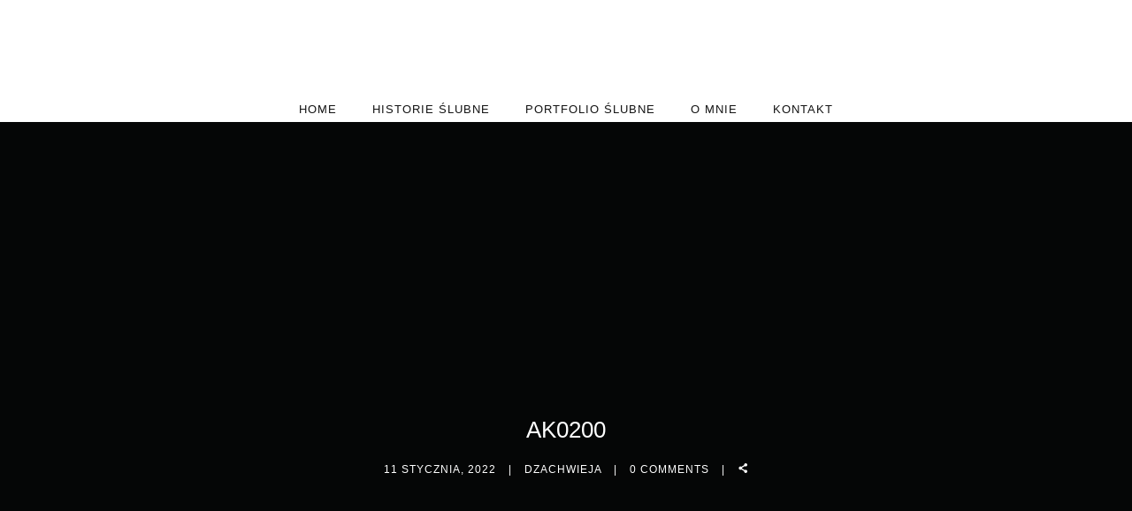

--- FILE ---
content_type: text/html; charset=UTF-8
request_url: https://damianzachwieja.com/piekna-historia-slubna-agnieszki-i-kamila-fotografia-slubna/ak0200/
body_size: 22350
content:
<!doctype html><!--[if lt IE 7]><html class="no-js lt-ie9 lt-ie8 lt-ie7" lang="en"> <![endif]-->
<!--[if IE 7]><html class="no-js lt-ie9 lt-ie8" lang="en"> <![endif]-->
<!--[if IE 8]><html class="no-js lt-ie9" lang="en"> <![endif]--><!--[if gt IE 8]><!--><html class="no-js" lang="pl-PL"> <!--<![endif]--><head><script data-no-optimize="1">var litespeed_docref=sessionStorage.getItem("litespeed_docref");litespeed_docref&&(Object.defineProperty(document,"referrer",{get:function(){return litespeed_docref}}),sessionStorage.removeItem("litespeed_docref"));</script> <meta charset="utf-8"><style id="litespeed-ccss">ul{box-sizing:border-box}:root{--wp--preset--font-size--normal:16px;--wp--preset--font-size--huge:42px}body{--wp--preset--color--black:#000;--wp--preset--color--cyan-bluish-gray:#abb8c3;--wp--preset--color--white:#fff;--wp--preset--color--pale-pink:#f78da7;--wp--preset--color--vivid-red:#cf2e2e;--wp--preset--color--luminous-vivid-orange:#ff6900;--wp--preset--color--luminous-vivid-amber:#fcb900;--wp--preset--color--light-green-cyan:#7bdcb5;--wp--preset--color--vivid-green-cyan:#00d084;--wp--preset--color--pale-cyan-blue:#8ed1fc;--wp--preset--color--vivid-cyan-blue:#0693e3;--wp--preset--color--vivid-purple:#9b51e0;--wp--preset--gradient--vivid-cyan-blue-to-vivid-purple:linear-gradient(135deg,rgba(6,147,227,1) 0%,#9b51e0 100%);--wp--preset--gradient--light-green-cyan-to-vivid-green-cyan:linear-gradient(135deg,#7adcb4 0%,#00d082 100%);--wp--preset--gradient--luminous-vivid-amber-to-luminous-vivid-orange:linear-gradient(135deg,rgba(252,185,0,1) 0%,rgba(255,105,0,1) 100%);--wp--preset--gradient--luminous-vivid-orange-to-vivid-red:linear-gradient(135deg,rgba(255,105,0,1) 0%,#cf2e2e 100%);--wp--preset--gradient--very-light-gray-to-cyan-bluish-gray:linear-gradient(135deg,#eee 0%,#a9b8c3 100%);--wp--preset--gradient--cool-to-warm-spectrum:linear-gradient(135deg,#4aeadc 0%,#9778d1 20%,#cf2aba 40%,#ee2c82 60%,#fb6962 80%,#fef84c 100%);--wp--preset--gradient--blush-light-purple:linear-gradient(135deg,#ffceec 0%,#9896f0 100%);--wp--preset--gradient--blush-bordeaux:linear-gradient(135deg,#fecda5 0%,#fe2d2d 50%,#6b003e 100%);--wp--preset--gradient--luminous-dusk:linear-gradient(135deg,#ffcb70 0%,#c751c0 50%,#4158d0 100%);--wp--preset--gradient--pale-ocean:linear-gradient(135deg,#fff5cb 0%,#b6e3d4 50%,#33a7b5 100%);--wp--preset--gradient--electric-grass:linear-gradient(135deg,#caf880 0%,#71ce7e 100%);--wp--preset--gradient--midnight:linear-gradient(135deg,#020381 0%,#2874fc 100%);--wp--preset--font-size--small:13px;--wp--preset--font-size--medium:20px;--wp--preset--font-size--large:36px;--wp--preset--font-size--x-large:42px;--wp--preset--spacing--20:.44rem;--wp--preset--spacing--30:.67rem;--wp--preset--spacing--40:1rem;--wp--preset--spacing--50:1.5rem;--wp--preset--spacing--60:2.25rem;--wp--preset--spacing--70:3.38rem;--wp--preset--spacing--80:5.06rem;--wp--preset--shadow--natural:6px 6px 9px rgba(0,0,0,.2);--wp--preset--shadow--deep:12px 12px 50px rgba(0,0,0,.4);--wp--preset--shadow--sharp:6px 6px 0px rgba(0,0,0,.2);--wp--preset--shadow--outlined:6px 6px 0px -3px rgba(255,255,255,1),6px 6px rgba(0,0,0,1);--wp--preset--shadow--crisp:6px 6px 0px rgba(0,0,0,1)}body{--extendify--spacing--large:var(--wp--custom--spacing--large,clamp(2em,8vw,8em))!important;--wp--preset--font-size--ext-small:1rem!important;--wp--preset--font-size--ext-medium:1.125rem!important;--wp--preset--font-size--ext-large:clamp(1.65rem,3.5vw,2.15rem)!important;--wp--preset--font-size--ext-x-large:clamp(3rem,6vw,4.75rem)!important;--wp--preset--font-size--ext-xx-large:clamp(3.25rem,7.5vw,5.75rem)!important;--wp--preset--color--black:#000!important;--wp--preset--color--white:#fff!important}.mfp-hide{display:none!important}.be-gdpr-modal{font-family:-apple-system,BlinkMacSystemFont,"Segoe UI",Roboto,"PingFang SC","Hiragino Sans GB","Microsoft YaHei","Helvetica Neue",Helvetica,Arial,sans-serif;background:#fff;width:800px;margin:0 auto;color:#000;border-radius:3px}.be-gdpr-modal-heading{font-weight:500;font-size:18px;margin-bottom:10px;font-weight:700}.be-modal-content-wrapper{padding:30px 40px 15px}.be-gdpr-modal-desc{margin-bottom:15px;font-size:13px;line-height:24px;color:#72777c}.be-gdpr-modal-item{padding:12px 0;box-sizing:border-box;display:flex;justify-content:space-between;align-items:center;border-bottom:1px solid #e6e6e6}.be-gdpr-modal-item-head{flex-basis:20%;flex-shrink:0;font-size:14px;font-weight:500}.be-gdpr-modal-item-desc{flex-basis:70%;margin-left:0;font-size:13px;line-height:20px;color:#72777c}.be-gdpr-modal-save-btn{background:#3b99fc;display:inline-block;padding:7px 20px;font-size:12px;font-weight:500;letter-spacing:1px;text-transform:uppercase;color:#fff;border-radius:100px}.be-gdpr-modal-footer{display:flex;align-items:center;padding:20px 40px 30px;background:#fff;justify-content:center}.be-gdpr-modal-item .switch{position:relative;display:inline-block;width:42px;height:21px}.be-gdpr-modal-item .switch input{display:none}.be-gdpr-modal-item .slider{position:absolute;top:0;left:0;right:0;bottom:0;background-color:#ccc}.be-gdpr-modal-item .slider:before{position:absolute;content:"";height:13px;width:13px;left:4px;bottom:4px;background-color:#fff}.be-gdpr-modal-item .slider.round{border-radius:34px}.be-gdpr-modal-item .slider.round:before{border-radius:50%}.be-gdpr-popup{position:relative;display:inline-block;margin:0 50%;transform:translateX(-50%)}.be-gdpr-modal-item-switch{font-size:12px;flex-basis:15%;text-align:right;font-weight:500}@media only screen and (max-width:1279px) and (min-width:960px){.be-gdpr-modal{width:800px}}@media only screen and (max-width:960px){.be-gdpr-modal{width:700px}}@media only screen and (max-width:767px){.be-gdpr-modal-item{flex-direction:column}.be-gdpr-modal-item-head,.be-gdpr-modal-item-desc{margin-bottom:12px}}@media only screen and (min-width:480px) and (max-width:767px){.be-gdpr-modal{width:500px}.be-gdpr-modal-save-btn{padding:3px 10px;font-size:10px}.be-gdpr-popup{width:100%}.be-modal-content-wrapper{padding:22px}.be-gdpr-modal-item-head{font-size:14px}.be-gdpr-modal-item-desc{font-size:11px;line-height:2}.be-gdpr-modal-footer{padding:22px}}@media only screen and (max-width:480px){.be-gdpr-modal{width:100%}.be-gdpr-modal-save-btn{padding:3px 10px;font-size:10px}.be-gdpr-popup{width:100%}.be-modal-content-wrapper{padding:15px}.be-gdpr-modal-item-head{font-size:12px}.be-gdpr-modal-item-desc{font-size:11px;line-height:2}.be-gdpr-modal-footer{padding:15px}}@media only screen and (max-width:320px){.be-gdpr-modal{width:300px}}.mfp-hide{display:none!important}body{overflow-x:hidden}.clearfix:after,.clearfix:before{content:" ";display:table}.clearfix:after{clear:both}.tatsu-module{margin-bottom:60px}.tatsu-module :last-child{margin-bottom:0!important}*{-webkit-box-sizing:border-box;box-sizing:border-box}.tatsu-icon-shortcode{margin-bottom:15px}.tatsu-icon{display:inline-block;position:relative;vertical-align:middle}.tatsu-normal-icon .tatsu-icon{border-width:0;border-style:solid}.tatsu-normal-icon .tatsu-icon:before{position:absolute;top:50%;left:50%;-webkit-transform:translate(-50%,-50%);-ms-transform:translate(-50%,-50%);transform:translate(-50%,-50%)}.tatsu-icon-shortcode{margin-bottom:20px}.tatsu-icon-wrap{line-height:0}.tatsu-icon-shortcode.align-none{display:inline-block}.tatsu-normal-icon.align-none .tatsu-icon{margin-right:10px}.tatsu-normal-icon.align-none:last-child .tatsu-icon{margin-right:0}.tatsu-icon-shortcode a{display:inline-block}.tatsu-icon.tiny{font-size:12px}.tatsu-icon.tiny.plain{font-size:16px}.tatsu-icon.tiny{width:28px;height:28px}.tatsu-icon.plain{width:auto;height:auto}.tatsu-icon.plain{line-height:1}.tatsu-normal-icon .tatsu-icon.plain:before{position:static}.tatsu-icon-shortcode{-webkit-transform:none;-ms-transform:none;transform:none}.tatsu-icon-group div.tatsu-icon-shortcode{margin-right:15px}.tatsu-icon-group .tatsu-icon-shortcode:last-child,.tatsu-icon-group .tatsu-icon-shortcode:last-child .tatsu-icon{margin-right:0}ul{padding-left:1.3em;line-height:inherit;margin:0 0 20px}ul{list-style:disc}ul li{margin-bottom:10px}li ul,ul ul{margin-top:10px}nav ul{list-style:none!important;list-style-image:none;margin:0;padding:0}.widget ul{margin-bottom:0}[class^=tatsu-icon-],[class*=" tatsu-icon-"]{font-family:'tatsu-icons'!important;speak:never;font-style:normal;font-weight:400;font-variant:normal;text-transform:none;line-height:1;-webkit-font-smoothing:antialiased;-moz-osx-font-smoothing:grayscale}footer,header,nav{display:block}a,body,div,form,h1,h6,html,i,img,label,li,p,span,ul{margin:0;padding:0;border:0;outline:0;font-size:100%;vertical-align:baseline;background:0 0}html{font-size:100%;-webkit-text-size-adjust:100%;-ms-text-size-adjust:100%}body{line-height:1}ul{list-style:none}:focus{outline:0}img{max-width:100%;border:0;-ms-interpolation-mode:bicubic;vertical-align:middle}input[type=submit],input[type=text]{-webkit-appearance:none;-webkit-border-radius:0}html{padding-right:0!important;overflow-y:auto;overflow-x:hidden}body{-webkit-font-smoothing:antialiased;-moz-osx-font-smoothing:grayscale}#header-bottom-bar{line-height:25px}.logo a,.logo a img{display:block}.style2 #header-wrap{position:relative}.style2 .logo{text-align:center}.style2 .logo a{display:inline-block;vertical-align:middle}#header .tatsu-module{margin-bottom:0}.sub-menu a:after{display:none}#navigation .sub-menu a{left:0}.header-code-widgets{display:inline-block;margin-left:15px}.search-box-wrapper{position:absolute;top:100%;right:0;width:240px;display:none;z-index:12;box-shadow:0 1px 3px rgba(0,0,0,.23);-moz-box-shadow:0 1px 3px rgba(0,0,0,.23);-webkit-box-shadow:0 1px 3px rgba(0,0,0,.23);line-height:normal;padding:30px;background:#fff;overflow-y:hidden}.search-box-wrapper .searchform .search-icon{position:absolute;top:0;right:35px;line-height:96px;font-size:14px}.search-box-wrapper.style2-header-search-widget .searchform .search-icon{display:none}.search-box-wrapper .searchform .s{width:100%;box-shadow:none;-moz-box-shadow:none;-webkit-box-shadow:none;margin-bottom:0}.search-box-wrapper .icon-icon_close{color:#232323}.search-box-wrapper.style2-header-search-widget{position:fixed;top:0;left:0;width:100%;height:100%;-webkit-box-sizing:border-box;box-sizing:border-box}.search-box-wrapper.style2-header-search-widget .search-box-inner1{position:relative;display:table;width:100%;height:100%}.search-box-wrapper.style2-header-search-widget .search-box-inner2{display:table-cell;vertical-align:middle;width:100%;margin:0}.search-box-wrapper.style2-header-search-widget .searchform .s{height:100px;font-size:40px;line-height:1}.search-box-wrapper.style2-header-search-widget .searchform{display:block;width:80%;margin:0 auto;position:relative}.header-search-form-close{display:none}.search-box-wrapper.style2-header-search-widget .header-search-form-close{position:absolute;top:30px;right:30px;font-size:35px;color:inherit;display:block;z-index:4}#header-inner-wrap{position:relative}.logo img{display:block;position:absolute;top:50%;left:50%;-webkit-transform:translateY(-50%) translateX(-50%);-ms-transform:translateY(-50%) translateX(-50%);transform:translateY(-50%) translateX(-50%);opacity:0;visibility:hidden}body:not(.side-menu-opened) #header-inner-wrap:not(.transparent):not(.top-animate) .logo .normal-logo{position:relative;top:0;left:0;-webkit-transform:translateY(0) translateX(0);-ms-transform:translateY(0) translateX(0);transform:translateY(0) translateX(0);visibility:visible;opacity:1}#header{position:relative;z-index:10}#navigation a{position:relative;color:inherit;padding:0 20px;display:inline-block;line-height:normal}#navigation ul li{float:left;display:inline-block;position:relative;margin-bottom:0;line-height:inherit}#navigation .sub-menu{position:absolute;width:200px;display:none;z-index:12;top:100%;line-height:32px;padding:10px 0;margin-top:1px}#navigation ul .sub-menu li{display:block;float:none;text-align:left}#navigation ul .sub-menu li a{display:block;padding:5px 20px;line-height:inherit}#navigation .mobile-sub-menu-controller{display:none}.mobile-menu{display:none}#mobile-menu,#mobile-menu ul{list-style:none;margin-bottom:0;margin-top:0;padding:0;text-align:left}#mobile-menu ul.sub-menu{padding:0 0 15px;display:none}#mobile-menu li{margin-bottom:0;position:relative;padding:0 0 0 20px;border-bottom:1px solid transparent}#mobile-menu .sub-menu li{border:none;padding-right:0}#mobile-menu a{color:inherit;padding-right:5px;display:inline-block}#mobile-menu .mobile-sub-menu-controller{width:50px;font-size:13px;float:right;text-align:center}.mobile-nav-controller-wrap{display:none}.mobile-nav-controller-wrap .menu-controls{margin-left:0;margin-right:0}#main{position:relative}body #main{position:relative;right:0}.mobile-nav-controller{display:inline-block}.be-mobile-menu-icon{display:inline-block;position:relative;-webkit-transform:translateX(0) translateY(-50%);-ms-transform:translateX(0) translateY(-50%);transform:translateX(0) translateY(-50%);width:18px;height:2px;top:-4px;visibility:hidden}.be-mobile-menu-icon .hamburger-line-1{top:-5px}.be-mobile-menu-icon .hamburger-line-3,.be-mobile-menu-icon:after{top:5px}#footer-wrap{padding:25px 0}#footer-wrap .footer-left-area{padding-left:30px}#footer-wrap .footer-right-area{padding-right:30px}#footer-wrap.style1{display:-webkit-box;display:-ms-flexbox;display:flex;-webkit-box-align:center;-ms-flex-align:center;align-items:center}#footer-wrap.style1 .footer-left-area{text-align:left;-webkit-box-flex:1;-ms-flex:1 1 33.33%;flex:1 1 33.33%}#footer-wrap.style1 .footer-right-area{text-align:right;-webkit-box-flex:1;-ms-flex:1 1 33.33%;flex:1 1 33.33%}#footer-wrap.style1 .footer-center-area{-webkit-box-flex:0;-ms-flex:0 0 auto;flex:0 0 auto;padding:0 30px}a.be-share-trigger,a.be-share-trigger-placeholder{color:inherit;font-size:12px}.be-wide-single .hero-section-inner{text-align:center}.be-wide-single .be-row.be-wrap{width:70%}.be-wide-single .hero-section-blog-bottom-meta-wrap>span:after{content:"|";margin:0 10px}.be-wide-single .hero-section-blog-bottom-meta-wrap span:last-child:after{content:"";margin:0}.hero-section-blog-title{margin:15px 0;max-width:90%;margin:0 auto}.hero-section-blog-title h1{max-width:80%;margin:10px auto}h1,h6{-webkit-font-smoothing:antialiased;text-rendering:optimizeLegibility;-moz-osx-font-smoothing:grayscale}h1{margin-bottom:20px}h6{margin-bottom:10px}p{margin-bottom:30px}.post-title{-ms-word-wrap:break-word;word-break:break-word}a,a:visited{text-decoration:none}ul{padding-left:1.3em;line-height:inherit;margin:0 0 20px}ul{list-style:disc}ul li{margin-bottom:10px}li ul,ul ul{margin-top:10px}nav ul{list-style:none!important;list-style-image:none;margin:0;padding:0}.widget ul{margin-bottom:0}.widget ul li:last-child{margin-bottom:0!important;padding-bottom:0;border:none}.element .post-content img{width:auto;max-width:100%;height:auto}input[type=text]{padding:0;width:100%;margin-bottom:20px;border:none;text-indent:10px;font-size:inherit;color:inherit;font:inherit;line-height:20px;height:41px;-webkit-box-sizing:border-box;box-sizing:border-box}input[type=submit]{border:none;display:inline-block;margin:0 20px 10px 0;text-decoration:none;border-radius:3px;-moz-border-radius:3px;-webkit-border-radius:3px;font-size:12px;line-height:12px;padding:18px;text-transform:uppercase;letter-spacing:1px}.be-share-stack{display:inline-block;font-size:100%;position:relative;line-height:0}.be-share-stack-mask{position:absolute;width:100%;height:100%;left:0;z-index:2;bottom:0}.be-share-stack-mask .custom-share-button{font-size:10px;left:50%;-webkit-transform:translateX(-50%);-ms-transform:translateX(-50%);transform:translateX(-50%)}.be-share-stack a{text-align:center;margin:0}.be-share-stack .be-share-trigger-placeholder{z-index:1;position:relative}.be-share-stack-mask a{opacity:0;position:absolute}.be-stack-left .be-share-stack-mask a{left:0}::-webkit-input-placeholder{color:inherit!important;font:inherit!important}#bottom-widgets .widget,.widget{margin-bottom:40px}.widget h6{margin-bottom:10px}#bottom-widgets{padding-top:70px;padding-bottom:70px;position:relative;z-index:3}#bottom-widgets-wrap .column-block .widget:last-child,#bottom-widgets .column-block{margin-bottom:0}#bottom-widgets h6{margin-bottom:20px}.widget_media_image img{max-width:100%;height:auto}.search-submit{display:none!important}.s{height:45px;border-radius:3px;background:#fff;font-size:11px;z-index:1000000;margin-bottom:0}.widget_nav_menu ul{list-style:none;padding-left:0}.widget_nav_menu ul li{padding-left:25px}.widget_nav_menu ul li:before{content:"\e732";font-family:"icomoon";display:inline-block;margin-left:-25px;width:25px;font-size:14px}.widget_nav_menu ul li a{left:0;position:relative}#back-to-top{position:fixed;bottom:20px;right:20px;display:block;font-size:17px;z-index:99;display:none;width:40px;height:40px;line-height:40px;text-align:center}.header-hero-section{position:relative}.hero-section-wrap{display:-webkit-box;display:-ms-flexbox;display:flex;-webkit-box-align:center;-ms-flex-align:center;align-items:center;height:100vh}a.custom-share-button{font-size:12px;margin-right:15px}.custom-share-button .icon-social_googleplus:before,.custom-share-button .icon-social_pinterest:before,.custom-share-button .icon-social_twitter:before{position:relative;top:1px}#navigation .sub-menu a:before,#navigation a:before{position:absolute;overflow:hidden;white-space:nowrap;max-width:0}.be-mobile-menu-icon span{display:inline-block;position:absolute;width:100%;height:100%;background-color:inherit;right:0;visibility:visible}@media only screen and (max-width:960px){#header-bottom-bar{display:none!important}.mobile-nav-controller-wrap{display:inline-block;margin-left:15px}#footer-wrap{padding:10px 0}#footer-wrap.style1 .footer-center-area{-webkit-box-flex:0;-ms-flex:0 0 33.33%;flex:0 0 33.33%}#footer-wrap{padding:10px 40px}}@media only screen and (max-width:767px){input[type=text]{width:100%}#back-to-top{display:none}#footer-wrap.style1{-webkit-box-orient:vertical;-webkit-box-direction:normal;-ms-flex-direction:column;flex-direction:column}#footer-wrap.style1 .footer-center-area,#footer-wrap.style1 .footer-left-area,#footer-wrap.style1 .footer-right-area{text-align:center;-webkit-box-flex:0;-ms-flex:0 0 100%;flex:0 0 100%;padding:0 30px}}.clearfix:after,.clearfix:before{content:" ";display:table}.clearfix:after{clear:both}.clearfix{*zoom:1}.style2 #header-controls-right{position:absolute;right:30px;top:0}.style2 #header-controls-left{position:absolute;left:30px;top:0}.style2 .menu{float:none;display:inline-block;vertical-align:top}.style2 #navigation{text-align:center}.style2 #navigation{line-height:50px}@media only screen and (max-width:960px){.mobile-nav-controller-wrap{display:inline-block}#footer-wrap{padding:10px 0}#footer-wrap .footer-center-area,#footer-wrap .footer-left-area,#footer-wrap .footer-right-area{position:static;float:left;margin-top:0;margin-bottom:0;text-align:center;padding-left:0;padding-right:0;width:100%;height:auto;line-height:30px}.footer-content-inner-center{margin-top:15px}}@media only screen and (max-width:960px){#navigation{display:none!important}.style2 .logo{text-align:left;margin-left:30px}.style2 #header-controls-left{display:none}#header-controls-left{display:none}}.be-wrap{max-width:1160px;margin:0 auto;position:relative;z-index:2}.column-block{float:left;margin-left:5%;margin-bottom:50px;overflow:hidden}.column-block{position:relative;z-index:2}.one-fourth{width:21.25%}.column-block :last-child{margin-bottom:0!important}.be-row .column-block:first-child{margin-left:0}.be-section.be-bg-overlay{position:relative}.be-section{overflow:hidden}.be-row{z-index:3;position:relative}.be-bg-cover{background-size:cover!important;-webkit-background-size:cover!important;-moz-background-size:cover!important}.section-overlay{z-index:1;background:#000;opacity:.8;-ms-filter:"alpha(opacity=80)";filter:alpha(opacity=80)}.section-overlay{position:absolute;top:0;left:0;width:100%;height:100%}@media only screen and (min-width:960px) and (max-width:1279px){.be-wrap{max-width:940px;margin:0 auto}}@media only screen and (max-width:1024px){.be-bg-cover,.be-section{background-attachment:scroll!important}.be-bg-cover:not(.be-bg-parallax),.be-section:not(.be-bg-parallax){background-position:50%!important}}@media only screen and (min-width:768px) and (max-width:959px){.be-wrap{max-width:740px;margin:0 auto}}@media only screen and (max-width:767px){.be-wrap{max-width:300px;margin:0 auto}.column-block{float:none;margin-left:0;width:100%}#bottom-widgets .column-block{margin-bottom:60px}}@media only screen and (min-width:480px) and (max-width:767px){.be-wrap{max-width:440px;margin:0 auto}}[class*=" icon-"]:before,[class^=icon-]:before{font-family:"icomoon"!important;speak:none;font-style:normal;font-weight:400;font-variant:normal;text-transform:none;line-height:normal;-webkit-font-smoothing:antialiased;-moz-osx-font-smoothing:grayscale}.icon-arrow_carrot-up:before{content:"\e734"}.icon-icon_close:before{content:"\e780"}.icon-icon_plus:before{content:"\e806"}.icon-social_facebook:before{content:"\e84d"}.icon-social_googleplus:before{content:"\e856"}.icon-social_linkedin:before{content:"\e85c"}.icon-social_pinterest:before{content:"\e865"}.icon-social_twitter:before{content:"\e87a"}.icon-share:before{content:"\e617"}.icon-search:before{content:"\e624"}.icon-arrow-right5:before{content:"\e6d0"}.icon-twitter2:before{content:"\e6f4"}.icon-facebook2:before{content:"\e6f6"}.icon-instagram2:before{content:"\e70c"}.mfp-hide{display:none!important}body{background-color:#fff;background-color:rgba(255,255,255,1)}#header-inner-wrap{background-color:#fff;background-color:rgba(255,255,255,1)}#mobile-menu,#mobile-menu ul{background-color:#fff;background-color:rgba(255,255,255,1)}#mobile-menu li{border-bottom-color:#efefef}.be-gdpr-modal-item .slider:before{background-color:#fff}#header-bottom-bar{background-color:#fff;background-color:rgba(255,255,255,1);border-top:0 none #323232;border-bottom:0 none #323232}#bottom-widgets{background-color:#572ded;background-color:rgba(87,45,237,1)}#navigation .sub-menu{background-color:#1f1f1f;background-color:rgba(31,31,31,1)}.search-box-wrapper{background-color:#fff;background-color:rgba(255,255,255,.85)}.search-box-wrapper.style2-header-search-widget input[type=text]{background-color:transparent!important;color:#000;border:none!important;box-shadow:none!important}.search-box-wrapper .searchform .search-icon{color:#000}.post-title{margin-bottom:12px}#header .be-mobile-menu-icon span{background-color:#323232}#header-controls-right,#header-controls-left{color:#323232}.be-mobile-menu-icon{width:18px;height:2px}.be-mobile-menu-icon .hamburger-line-1{top:-5px}.be-mobile-menu-icon .hamburger-line-3{top:5px}#bottom-widgets .widget ul li a,#bottom-widgets a{color:inherit}a,a:visited{color:rgba(245,166,35,1)}#footer-wrap{padding-top:25px;padding-bottom:25px}input[type=text]{color:#7a7a7a}input[type=text]{border:2px solid #eee}a,a:visited{color:rgba(245,166,35,1)}input[type=submit]{background-color:rgba(245,166,35,1)}#back-to-top{background:rgba(245,166,35,1)!important}input[type=submit]{background-color:rgba(245,166,35,1)}input[type=submit],#back-to-top{color:#fff}input[type=submit]{color:#fff}#header-controls-left,#header-controls-right,#header-wrap,.mobile-nav-controller-wrap{line-height:110px}#bottom-widgets .widget_media_image{margin-bottom:20px}.no-js img.lazyload{display:none}.lazyload{opacity:0}h1{font-family:"Playfair Display",-apple-system,BlinkMacSystemFont,'Segoe UI',Roboto,Oxygen-Sans,Ubuntu,Cantarell,'Helvetica Neue',sans-serif;font-weight:400;font-style:normal;text-transform:none;font-size:55px;line-height:78px;letter-spacing:0;color:#1c1c1c}h6{font-family:"Source Sans Pro",-apple-system,BlinkMacSystemFont,'Segoe UI',Roboto,Oxygen-Sans,Ubuntu,Cantarell,'Helvetica Neue',sans-serif;font-weight:600;font-style:normal;text-transform:uppercase;font-size:14px;line-height:26px;letter-spacing:2px;color:#1c1c1c}body{font-family:"Source Sans Pro",-apple-system,BlinkMacSystemFont,'Segoe UI',Roboto,Oxygen-Sans,Ubuntu,Cantarell,'Helvetica Neue',sans-serif;font-weight:400;font-style:normal;text-transform:none;font-size:16px;line-height:30px;letter-spacing:0;color:#595959}#navigation,.style2 #navigation,.header-code-widgets{font-family:"Source Sans Pro",-apple-system,BlinkMacSystemFont,'Segoe UI',Roboto,Oxygen-Sans,Ubuntu,Cantarell,'Helvetica Neue',sans-serif;font-weight:400;font-style:normal;text-transform:uppercase;font-size:13px;line-height:28px;letter-spacing:1px;color:#141414}#navigation .sub-menu{font-family:"Playfair Display",-apple-system,BlinkMacSystemFont,'Segoe UI',Roboto,Oxygen-Sans,Ubuntu,Cantarell,'Helvetica Neue',sans-serif;font-weight:400;font-style:normal;text-transform:none;font-size:16px;line-height:30px;letter-spacing:0;color:#1e1e1e}ul#mobile-menu a{font-family:"Source Sans Pro",-apple-system,BlinkMacSystemFont,'Segoe UI',Roboto,Oxygen-Sans,Ubuntu,Cantarell,'Helvetica Neue',sans-serif;font-weight:400;font-style:normal;text-transform:uppercase;font-size:13px;line-height:40px;letter-spacing:1px;color:#fff}ul#mobile-menu ul.sub-menu a{font-family:"Source Sans Pro",-apple-system,BlinkMacSystemFont,'Segoe UI',Roboto,Oxygen-Sans,Ubuntu,Cantarell,'Helvetica Neue',sans-serif;font-weight:400;font-style:normal;text-transform:none;font-size:14px;line-height:27px;letter-spacing:0;color:#757575}input[type=submit],input[type=submit]{font-family:"Source Sans Pro",-apple-system,BlinkMacSystemFont,'Segoe UI',Roboto,Oxygen-Sans,Ubuntu,Cantarell,'Helvetica Neue',sans-serif;font-weight:600;font-style:normal}.post-title{font-family:"Playfair Display",-apple-system,BlinkMacSystemFont,'Segoe UI',Roboto,Oxygen-Sans,Ubuntu,Cantarell,'Helvetica Neue',sans-serif;font-weight:400;font-style:normal;text-transform:none;font-size:26px;line-height:45px;letter-spacing:0;color:#232323}.hero-section-blog-bottom-meta-wrap{font-family:"Source Sans Pro",-apple-system,BlinkMacSystemFont,'Segoe UI',Roboto,Oxygen-Sans,Ubuntu,Cantarell,'Helvetica Neue',sans-serif;font-weight:400;font-style:normal;text-transform:uppercase;font-size:12px;line-height:24px;letter-spacing:1px;color:#757575}#bottom-widgets h6{font-family:"Source Sans Pro",-apple-system,BlinkMacSystemFont,'Segoe UI',Roboto,Oxygen-Sans,Ubuntu,Cantarell,'Helvetica Neue',sans-serif;font-weight:400;font-style:normal;text-transform:uppercase;font-size:13px;line-height:22px;letter-spacing:1px;color:#1e1e1e}#bottom-widgets{font-family:"Source Sans Pro",-apple-system,BlinkMacSystemFont,'Segoe UI',Roboto,Oxygen-Sans,Ubuntu,Cantarell,'Helvetica Neue',sans-serif;font-weight:400;font-style:normal;text-transform:none;font-size:14px;line-height:28px;letter-spacing:0;color:#606060}@media only screen and (max-width:767px){h1{font-size:35px;line-height:46px}h6{font-size:14px;line-height:26px}}#header-controls-right,#header-controls-left{color:#141414}ul#mobile-menu .mobile-sub-menu-controller{line-height:40px}.search-box-wrapper.style2-header-search-widget input[type=text]{font-style:normal;font-weight:400;font-family:Source Sans Pro}.hero-section-blog-bottom-meta-wrap a:visited,.hero-section-blog-bottom-meta-wrap{color:#232323}#bottom-widgets,#footer-wrap{display:none!important}#navigation ul .sub-menu li a{color:#fff}.header-code-widgets{display:none}.hero-section-blog-title *,.hero-section-blog-bottom-meta-wrap *{color:#fff!important}@media only screen and (max-width:1256px){ul#mobile-menu a{color:#000}}.tatsu-hmk0gmt71jm0en9.tatsu-icon-group{text-align:center}.tatsu-hmk0gmt79y5zeoq2 .tatsu-icon{color:#fff}.tatsu-hmk0gmt7fk8m7ure .tatsu-icon{color:#fff}.tatsu-hmk0gmt7k11s9k2i .tatsu-icon{color:#fff}</style><link rel="preload" data-asynced="1" data-optimized="2" as="style" onload="this.onload=null;this.rel='stylesheet'" href="https://damianzachwieja.com/wp-content/litespeed/css/83cd2bbaecfe8c1c1a49e837206f9004.css?ver=8fd4c" /><script data-optimized="1" type="litespeed/javascript" data-src="https://damianzachwieja.com/wp-content/plugins/litespeed-cache/assets/js/css_async.min.js"></script> <meta http-equiv="X-UA-Compatible" content="IE=edge,chrome=1" ><meta name="viewport" content="user-scalable=yes, width=device-width, initial-scale=1" /><meta name="apple-mobile-web-app-capable" content="yes" /><meta name='robots' content='index, follow, max-image-preview:large, max-snippet:-1, max-video-preview:-1' /><title>AK0200 - Fotografia Ślubna</title><link rel="canonical" href="https://damianzachwieja.com/piekna-historia-slubna-agnieszki-i-kamila-fotografia-slubna/ak0200/" /><meta property="og:locale" content="pl_PL" /><meta property="og:type" content="article" /><meta property="og:title" content="AK0200 - Fotografia Ślubna" /><meta property="og:url" content="https://damianzachwieja.com/piekna-historia-slubna-agnieszki-i-kamila-fotografia-slubna/ak0200/" /><meta property="og:site_name" content="Fotografia Ślubna" /><meta property="article:publisher" content="https://www.facebook.com/dzachwieja.photo" /><meta property="og:image" content="https://damianzachwieja.com/piekna-historia-slubna-agnieszki-i-kamila-fotografia-slubna/ak0200" /><meta property="og:image:width" content="900" /><meta property="og:image:height" content="600" /><meta property="og:image:type" content="image/jpeg" /> <script type="application/ld+json" class="yoast-schema-graph">{"@context":"https://schema.org","@graph":[{"@type":"WebPage","@id":"https://damianzachwieja.com/piekna-historia-slubna-agnieszki-i-kamila-fotografia-slubna/ak0200/","url":"https://damianzachwieja.com/piekna-historia-slubna-agnieszki-i-kamila-fotografia-slubna/ak0200/","name":"AK0200 - Fotografia Ślubna","isPartOf":{"@id":"https://damianzachwieja.com/#website"},"primaryImageOfPage":{"@id":"https://damianzachwieja.com/piekna-historia-slubna-agnieszki-i-kamila-fotografia-slubna/ak0200/#primaryimage"},"image":{"@id":"https://damianzachwieja.com/piekna-historia-slubna-agnieszki-i-kamila-fotografia-slubna/ak0200/#primaryimage"},"thumbnailUrl":"https://damianzachwieja.com/wp-content/uploads/2022/01/AK0200.jpg","datePublished":"2022-01-11T17:50:28+00:00","dateModified":"2022-01-11T17:50:28+00:00","breadcrumb":{"@id":"https://damianzachwieja.com/piekna-historia-slubna-agnieszki-i-kamila-fotografia-slubna/ak0200/#breadcrumb"},"inLanguage":"pl-PL","potentialAction":[{"@type":"ReadAction","target":["https://damianzachwieja.com/piekna-historia-slubna-agnieszki-i-kamila-fotografia-slubna/ak0200/"]}]},{"@type":"ImageObject","inLanguage":"pl-PL","@id":"https://damianzachwieja.com/piekna-historia-slubna-agnieszki-i-kamila-fotografia-slubna/ak0200/#primaryimage","url":"https://damianzachwieja.com/wp-content/uploads/2022/01/AK0200.jpg","contentUrl":"https://damianzachwieja.com/wp-content/uploads/2022/01/AK0200.jpg","width":900,"height":600},{"@type":"BreadcrumbList","@id":"https://damianzachwieja.com/piekna-historia-slubna-agnieszki-i-kamila-fotografia-slubna/ak0200/#breadcrumb","itemListElement":[{"@type":"ListItem","position":1,"name":"Strona główna","item":"https://damianzachwieja.com/"},{"@type":"ListItem","position":2,"name":"Agnieszka i Kamil","item":"https://damianzachwieja.com/piekna-historia-slubna-agnieszki-i-kamila-fotografia-slubna/"},{"@type":"ListItem","position":3,"name":"AK0200"}]},{"@type":"WebSite","@id":"https://damianzachwieja.com/#website","url":"https://damianzachwieja.com/","name":"Fotograf ślubny","description":"Naturalna fotografia ślubna - Lublin","publisher":{"@id":"https://damianzachwieja.com/#/schema/person/abe1d27f89f8c2bb29c76263d34159bb"},"potentialAction":[{"@type":"SearchAction","target":{"@type":"EntryPoint","urlTemplate":"https://damianzachwieja.com/?s={search_term_string}"},"query-input":{"@type":"PropertyValueSpecification","valueRequired":true,"valueName":"search_term_string"}}],"inLanguage":"pl-PL"},{"@type":["Person","Organization"],"@id":"https://damianzachwieja.com/#/schema/person/abe1d27f89f8c2bb29c76263d34159bb","name":"dzachwieja","image":{"@type":"ImageObject","inLanguage":"pl-PL","@id":"https://damianzachwieja.com/#/schema/person/image/","url":"https://damianzachwieja.com/wp-content/uploads/2022/09/damianzachwieja_ciemne.png","contentUrl":"https://damianzachwieja.com/wp-content/uploads/2022/09/damianzachwieja_ciemne.png","width":239,"height":72,"caption":"dzachwieja"},"logo":{"@id":"https://damianzachwieja.com/#/schema/person/image/"},"sameAs":["https://www.facebook.com/dzachwieja.photo","https://www.instagram.com/damianzachwieja_com/"]}]}</script> <link rel='dns-prefetch' href='//fonts.googleapis.com' /><style id='classic-theme-styles-inline-css' type='text/css'>/*! This file is auto-generated */
.wp-block-button__link{color:#fff;background-color:#32373c;border-radius:9999px;box-shadow:none;text-decoration:none;padding:calc(.667em + 2px) calc(1.333em + 2px);font-size:1.125em}.wp-block-file__button{background:#32373c;color:#fff;text-decoration:none}</style><style id='global-styles-inline-css' type='text/css'>body{--wp--preset--color--black: #000000;--wp--preset--color--cyan-bluish-gray: #abb8c3;--wp--preset--color--white: #ffffff;--wp--preset--color--pale-pink: #f78da7;--wp--preset--color--vivid-red: #cf2e2e;--wp--preset--color--luminous-vivid-orange: #ff6900;--wp--preset--color--luminous-vivid-amber: #fcb900;--wp--preset--color--light-green-cyan: #7bdcb5;--wp--preset--color--vivid-green-cyan: #00d084;--wp--preset--color--pale-cyan-blue: #8ed1fc;--wp--preset--color--vivid-cyan-blue: #0693e3;--wp--preset--color--vivid-purple: #9b51e0;--wp--preset--gradient--vivid-cyan-blue-to-vivid-purple: linear-gradient(135deg,rgba(6,147,227,1) 0%,rgb(155,81,224) 100%);--wp--preset--gradient--light-green-cyan-to-vivid-green-cyan: linear-gradient(135deg,rgb(122,220,180) 0%,rgb(0,208,130) 100%);--wp--preset--gradient--luminous-vivid-amber-to-luminous-vivid-orange: linear-gradient(135deg,rgba(252,185,0,1) 0%,rgba(255,105,0,1) 100%);--wp--preset--gradient--luminous-vivid-orange-to-vivid-red: linear-gradient(135deg,rgba(255,105,0,1) 0%,rgb(207,46,46) 100%);--wp--preset--gradient--very-light-gray-to-cyan-bluish-gray: linear-gradient(135deg,rgb(238,238,238) 0%,rgb(169,184,195) 100%);--wp--preset--gradient--cool-to-warm-spectrum: linear-gradient(135deg,rgb(74,234,220) 0%,rgb(151,120,209) 20%,rgb(207,42,186) 40%,rgb(238,44,130) 60%,rgb(251,105,98) 80%,rgb(254,248,76) 100%);--wp--preset--gradient--blush-light-purple: linear-gradient(135deg,rgb(255,206,236) 0%,rgb(152,150,240) 100%);--wp--preset--gradient--blush-bordeaux: linear-gradient(135deg,rgb(254,205,165) 0%,rgb(254,45,45) 50%,rgb(107,0,62) 100%);--wp--preset--gradient--luminous-dusk: linear-gradient(135deg,rgb(255,203,112) 0%,rgb(199,81,192) 50%,rgb(65,88,208) 100%);--wp--preset--gradient--pale-ocean: linear-gradient(135deg,rgb(255,245,203) 0%,rgb(182,227,212) 50%,rgb(51,167,181) 100%);--wp--preset--gradient--electric-grass: linear-gradient(135deg,rgb(202,248,128) 0%,rgb(113,206,126) 100%);--wp--preset--gradient--midnight: linear-gradient(135deg,rgb(2,3,129) 0%,rgb(40,116,252) 100%);--wp--preset--font-size--small: 13px;--wp--preset--font-size--medium: 20px;--wp--preset--font-size--large: 36px;--wp--preset--font-size--x-large: 42px;--wp--preset--spacing--20: 0.44rem;--wp--preset--spacing--30: 0.67rem;--wp--preset--spacing--40: 1rem;--wp--preset--spacing--50: 1.5rem;--wp--preset--spacing--60: 2.25rem;--wp--preset--spacing--70: 3.38rem;--wp--preset--spacing--80: 5.06rem;--wp--preset--shadow--natural: 6px 6px 9px rgba(0, 0, 0, 0.2);--wp--preset--shadow--deep: 12px 12px 50px rgba(0, 0, 0, 0.4);--wp--preset--shadow--sharp: 6px 6px 0px rgba(0, 0, 0, 0.2);--wp--preset--shadow--outlined: 6px 6px 0px -3px rgba(255, 255, 255, 1), 6px 6px rgba(0, 0, 0, 1);--wp--preset--shadow--crisp: 6px 6px 0px rgba(0, 0, 0, 1);}:where(.is-layout-flex){gap: 0.5em;}:where(.is-layout-grid){gap: 0.5em;}body .is-layout-flex{display: flex;}body .is-layout-flex{flex-wrap: wrap;align-items: center;}body .is-layout-flex > *{margin: 0;}body .is-layout-grid{display: grid;}body .is-layout-grid > *{margin: 0;}:where(.wp-block-columns.is-layout-flex){gap: 2em;}:where(.wp-block-columns.is-layout-grid){gap: 2em;}:where(.wp-block-post-template.is-layout-flex){gap: 1.25em;}:where(.wp-block-post-template.is-layout-grid){gap: 1.25em;}.has-black-color{color: var(--wp--preset--color--black) !important;}.has-cyan-bluish-gray-color{color: var(--wp--preset--color--cyan-bluish-gray) !important;}.has-white-color{color: var(--wp--preset--color--white) !important;}.has-pale-pink-color{color: var(--wp--preset--color--pale-pink) !important;}.has-vivid-red-color{color: var(--wp--preset--color--vivid-red) !important;}.has-luminous-vivid-orange-color{color: var(--wp--preset--color--luminous-vivid-orange) !important;}.has-luminous-vivid-amber-color{color: var(--wp--preset--color--luminous-vivid-amber) !important;}.has-light-green-cyan-color{color: var(--wp--preset--color--light-green-cyan) !important;}.has-vivid-green-cyan-color{color: var(--wp--preset--color--vivid-green-cyan) !important;}.has-pale-cyan-blue-color{color: var(--wp--preset--color--pale-cyan-blue) !important;}.has-vivid-cyan-blue-color{color: var(--wp--preset--color--vivid-cyan-blue) !important;}.has-vivid-purple-color{color: var(--wp--preset--color--vivid-purple) !important;}.has-black-background-color{background-color: var(--wp--preset--color--black) !important;}.has-cyan-bluish-gray-background-color{background-color: var(--wp--preset--color--cyan-bluish-gray) !important;}.has-white-background-color{background-color: var(--wp--preset--color--white) !important;}.has-pale-pink-background-color{background-color: var(--wp--preset--color--pale-pink) !important;}.has-vivid-red-background-color{background-color: var(--wp--preset--color--vivid-red) !important;}.has-luminous-vivid-orange-background-color{background-color: var(--wp--preset--color--luminous-vivid-orange) !important;}.has-luminous-vivid-amber-background-color{background-color: var(--wp--preset--color--luminous-vivid-amber) !important;}.has-light-green-cyan-background-color{background-color: var(--wp--preset--color--light-green-cyan) !important;}.has-vivid-green-cyan-background-color{background-color: var(--wp--preset--color--vivid-green-cyan) !important;}.has-pale-cyan-blue-background-color{background-color: var(--wp--preset--color--pale-cyan-blue) !important;}.has-vivid-cyan-blue-background-color{background-color: var(--wp--preset--color--vivid-cyan-blue) !important;}.has-vivid-purple-background-color{background-color: var(--wp--preset--color--vivid-purple) !important;}.has-black-border-color{border-color: var(--wp--preset--color--black) !important;}.has-cyan-bluish-gray-border-color{border-color: var(--wp--preset--color--cyan-bluish-gray) !important;}.has-white-border-color{border-color: var(--wp--preset--color--white) !important;}.has-pale-pink-border-color{border-color: var(--wp--preset--color--pale-pink) !important;}.has-vivid-red-border-color{border-color: var(--wp--preset--color--vivid-red) !important;}.has-luminous-vivid-orange-border-color{border-color: var(--wp--preset--color--luminous-vivid-orange) !important;}.has-luminous-vivid-amber-border-color{border-color: var(--wp--preset--color--luminous-vivid-amber) !important;}.has-light-green-cyan-border-color{border-color: var(--wp--preset--color--light-green-cyan) !important;}.has-vivid-green-cyan-border-color{border-color: var(--wp--preset--color--vivid-green-cyan) !important;}.has-pale-cyan-blue-border-color{border-color: var(--wp--preset--color--pale-cyan-blue) !important;}.has-vivid-cyan-blue-border-color{border-color: var(--wp--preset--color--vivid-cyan-blue) !important;}.has-vivid-purple-border-color{border-color: var(--wp--preset--color--vivid-purple) !important;}.has-vivid-cyan-blue-to-vivid-purple-gradient-background{background: var(--wp--preset--gradient--vivid-cyan-blue-to-vivid-purple) !important;}.has-light-green-cyan-to-vivid-green-cyan-gradient-background{background: var(--wp--preset--gradient--light-green-cyan-to-vivid-green-cyan) !important;}.has-luminous-vivid-amber-to-luminous-vivid-orange-gradient-background{background: var(--wp--preset--gradient--luminous-vivid-amber-to-luminous-vivid-orange) !important;}.has-luminous-vivid-orange-to-vivid-red-gradient-background{background: var(--wp--preset--gradient--luminous-vivid-orange-to-vivid-red) !important;}.has-very-light-gray-to-cyan-bluish-gray-gradient-background{background: var(--wp--preset--gradient--very-light-gray-to-cyan-bluish-gray) !important;}.has-cool-to-warm-spectrum-gradient-background{background: var(--wp--preset--gradient--cool-to-warm-spectrum) !important;}.has-blush-light-purple-gradient-background{background: var(--wp--preset--gradient--blush-light-purple) !important;}.has-blush-bordeaux-gradient-background{background: var(--wp--preset--gradient--blush-bordeaux) !important;}.has-luminous-dusk-gradient-background{background: var(--wp--preset--gradient--luminous-dusk) !important;}.has-pale-ocean-gradient-background{background: var(--wp--preset--gradient--pale-ocean) !important;}.has-electric-grass-gradient-background{background: var(--wp--preset--gradient--electric-grass) !important;}.has-midnight-gradient-background{background: var(--wp--preset--gradient--midnight) !important;}.has-small-font-size{font-size: var(--wp--preset--font-size--small) !important;}.has-medium-font-size{font-size: var(--wp--preset--font-size--medium) !important;}.has-large-font-size{font-size: var(--wp--preset--font-size--large) !important;}.has-x-large-font-size{font-size: var(--wp--preset--font-size--x-large) !important;}
.wp-block-navigation a:where(:not(.wp-element-button)){color: inherit;}
:where(.wp-block-post-template.is-layout-flex){gap: 1.25em;}:where(.wp-block-post-template.is-layout-grid){gap: 1.25em;}
:where(.wp-block-columns.is-layout-flex){gap: 2em;}:where(.wp-block-columns.is-layout-grid){gap: 2em;}
.wp-block-pullquote{font-size: 1.5em;line-height: 1.6;}</style> <script type="litespeed/javascript" data-src="https://damianzachwieja.com/wp-includes/js/jquery/jquery.min.js" id="jquery-core-js"></script> <script id="be-gdpr-js-extra" type="litespeed/javascript">var beGdprConcerns={"youtube":{"label":"Youtube","description":"Consent to display content from YouTube.","required":!1},"vimeo":{"label":"Vimeo","description":"Consent to display content from Vimeo.","required":!1},"gmaps":{"label":"Google Maps","description":"Consent to display content from Google Maps.","required":!1}}</script> <link rel="https://api.w.org/" href="https://damianzachwieja.com/wp-json/" /><link rel="alternate" type="application/json" href="https://damianzachwieja.com/wp-json/wp/v2/media/6928" /><link rel="EditURI" type="application/rsd+xml" title="RSD" href="https://damianzachwieja.com/xmlrpc.php?rsd" /><meta name="generator" content="WordPress 6.5.4" /><link rel='shortlink' href='https://damianzachwieja.com/?p=6928' /><link rel="alternate" type="application/json+oembed" href="https://damianzachwieja.com/wp-json/oembed/1.0/embed?url=https%3A%2F%2Fdamianzachwieja.com%2Fpiekna-historia-slubna-agnieszki-i-kamila-fotografia-slubna%2Fak0200%2F" /><link rel="alternate" type="text/xml+oembed" href="https://damianzachwieja.com/wp-json/oembed/1.0/embed?url=https%3A%2F%2Fdamianzachwieja.com%2Fpiekna-historia-slubna-agnieszki-i-kamila-fotografia-slubna%2Fak0200%2F&#038;format=xml" /><meta name="generator" content="Redux 4.5.0" /> <script type="litespeed/javascript">document.documentElement.className=document.documentElement.className.replace('no-js','js')</script> <style>.no-js img.lazyload { display: none; }
			figure.wp-block-image img.lazyloading { min-width: 150px; }
							.lazyload, .lazyloading { opacity: 0; }
				.lazyloaded {
					opacity: 1;
					transition: opacity 400ms;
					transition-delay: 0ms;
				}</style><style type="text/css">.recentcomments a{display:inline !important;padding:0 !important;margin:0 !important;}</style> <script type="litespeed/javascript" data-src="https://www.googletagmanager.com/gtag/js?id=UA-58949296-1"></script> <script type="litespeed/javascript">window.dataLayer=window.dataLayer||[];function gtag(){dataLayer.push(arguments)}
gtag('js',new Date());gtag('config','UA-58949296-1')</script><style rel="stylesheet" id="typehub-output">h1,.h1{font-family:"Playfair Display",-apple-system,BlinkMacSystemFont,'Segoe UI',Roboto,Oxygen-Sans,Ubuntu,Cantarell,'Helvetica Neue',sans-serif;font-weight:400;font-style:normal;text-transform:none;font-size:55px;line-height:78px;letter-spacing:0;color:#1c1c1c}h2,.h2{font-family:"Playfair Display",-apple-system,BlinkMacSystemFont,'Segoe UI',Roboto,Oxygen-Sans,Ubuntu,Cantarell,'Helvetica Neue',sans-serif;font-weight:400;font-style:italic;text-transform:none;font-size:42px;line-height:58px;letter-spacing:0;color:#1c1c1c}h3,.h3{font-family:"Playfair Display",-apple-system,BlinkMacSystemFont,'Segoe UI',Roboto,Oxygen-Sans,Ubuntu,Cantarell,'Helvetica Neue',sans-serif;font-weight:400;font-style:normal;text-transform:none;font-size:38px;line-height:52px;letter-spacing:0;color:#1c1c1c}h4,.woocommerce-order-received .woocommerce h2,.woocommerce-order-received .woocommerce h3,.woocommerce-view-order .woocommerce h2,.woocommerce-view-order .woocommerce h3,.h4{font-family:"Playfair Display",-apple-system,BlinkMacSystemFont,'Segoe UI',Roboto,Oxygen-Sans,Ubuntu,Cantarell,'Helvetica Neue',sans-serif;font-weight:400;font-style:italic;text-transform:none;font-size:30px;line-height:46px;letter-spacing:0;color:#1c1c1c}h5,#reply-title,.h5{font-family:"Playfair Display",-apple-system,BlinkMacSystemFont,'Segoe UI',Roboto,Oxygen-Sans,Ubuntu,Cantarell,'Helvetica Neue',sans-serif;font-weight:400;font-style:normal;text-transform:none;font-size:18px;line-height:36px;letter-spacing:0;color:#1c1c1c}h6,.testimonial-author-role.h6-font,.menu-card-title,.menu-card-item-price,.slider-counts,.woocommerce-MyAccount-navigation ul li,a.bbp-forum-title,#bbpress-forums fieldset.bbp-form label,.bbp-topic-title a.bbp-topic-permalink,#bbpress-forums ul.forum-titles li,#bbpress-forums ul.bbp-replies li.bbp-header,.h6{font-family:"Source Sans Pro",-apple-system,BlinkMacSystemFont,'Segoe UI',Roboto,Oxygen-Sans,Ubuntu,Cantarell,'Helvetica Neue',sans-serif;font-weight:600;font-style:normal;text-transform:uppercase;font-size:14px;line-height:26px;letter-spacing:2px;color:#1c1c1c}body,.special-heading-wrap .caption-wrap .body-font,.woocommerce .woocommerce-ordering select.orderby,.woocommerce-page .woocommerce-ordering select.orderby,.body{font-family:"Source Sans Pro",-apple-system,BlinkMacSystemFont,'Segoe UI',Roboto,Oxygen-Sans,Ubuntu,Cantarell,'Helvetica Neue',sans-serif;font-weight:400;font-style:normal;text-transform:none;font-size:16px;line-height:30px;letter-spacing:0;color:#595959}.page-title-module-custom .page-title-custom,h6.portfolio-title-nav{font-family:"Playfair Display",-apple-system,BlinkMacSystemFont,'Segoe UI',Roboto,Oxygen-Sans,Ubuntu,Cantarell,'Helvetica Neue',sans-serif;font-weight:400;font-style:normal;text-transform:none;font-size:25px;line-height:36px;letter-spacing:0;color:#1c1c1c}.sub-title,.special-subtitle,.sub_title{font-family:"Source Sans Pro",-apple-system,BlinkMacSystemFont,'Segoe UI',Roboto,Oxygen-Sans,Ubuntu,Cantarell,'Helvetica Neue',sans-serif;font-weight:400;font-style:normal;text-transform:none;font-size:18px;letter-spacing:0}#footer{font-family:"Source Sans Pro",-apple-system,BlinkMacSystemFont,'Segoe UI',Roboto,Oxygen-Sans,Ubuntu,Cantarell,'Helvetica Neue',sans-serif;font-weight:400;font-style:normal;text-transform:none;font-size:14px;line-height:28px;letter-spacing:0;color:#707070}.special-header-menu .menu-container,#navigation .mega .sub-menu .highlight .sf-with-ul,#navigation,.style2 #navigation,.style13 #navigation,#navigation-left-side,#navigation-right-side,.sb-left #slidebar-menu,.header-widgets,.header-code-widgets,body #header-inner-wrap.top-animate.style2 #navigation,.top-overlay-menu .sb-right #slidebar-menu{font-family:"Source Sans Pro",-apple-system,BlinkMacSystemFont,'Segoe UI',Roboto,Oxygen-Sans,Ubuntu,Cantarell,'Helvetica Neue',sans-serif;font-weight:400;font-style:normal;text-transform:uppercase;font-size:13px;line-height:28px;letter-spacing:1px;color:#141414}.special-header-menu .menu-container .sub-menu,.special-header-menu .sub-menu,#navigation .sub-menu,#navigation .children,#navigation-left-side .sub-menu,#navigation-left-side .children,#navigation-right-side .sub-menu,#navigation-right-side .children,.sb-left #slidebar-menu .sub-menu,.top-overlay-menu .sb-right #slidebar-menu .sub-menu{font-family:"Playfair Display",-apple-system,BlinkMacSystemFont,'Segoe UI',Roboto,Oxygen-Sans,Ubuntu,Cantarell,'Helvetica Neue',sans-serif;font-weight:400;font-style:normal;text-transform:none;font-size:16px;line-height:30px;letter-spacing:0;color:#1e1e1e}ul#mobile-menu a,ul#mobile-menu li.mega ul.sub-menu li.highlight>:first-child{font-family:"Source Sans Pro",-apple-system,BlinkMacSystemFont,'Segoe UI',Roboto,Oxygen-Sans,Ubuntu,Cantarell,'Helvetica Neue',sans-serif;font-weight:400;font-style:normal;text-transform:uppercase;font-size:13px;line-height:40px;letter-spacing:1px;color:#fff}ul#mobile-menu ul.sub-menu a{font-family:"Source Sans Pro",-apple-system,BlinkMacSystemFont,'Segoe UI',Roboto,Oxygen-Sans,Ubuntu,Cantarell,'Helvetica Neue',sans-serif;font-weight:400;font-style:normal;text-transform:none;font-size:14px;line-height:27px;letter-spacing:0;color:#757575}.top-right-sliding-menu .sb-right ul#slidebar-menu li,.sb-right #slidebar-menu .mega .sub-menu .highlight .sf-with-ul{font-family:"Source Sans Pro",-apple-system,BlinkMacSystemFont,'Segoe UI',Roboto,Oxygen-Sans,Ubuntu,Cantarell,'Helvetica Neue',sans-serif;font-weight:400;font-style:normal;text-transform:uppercase;font-size:13px;line-height:50px;letter-spacing:1px;color:#fff}.top-right-sliding-menu .sb-right #slidebar-menu ul.sub-menu li{font-family:"Source Sans Pro",-apple-system,BlinkMacSystemFont,'Segoe UI',Roboto,Oxygen-Sans,Ubuntu,Cantarell,'Helvetica Neue',sans-serif;font-weight:400;font-style:normal;text-transform:none;font-size:14px;line-height:25px;letter-spacing:0;color:#ddd}.ui-tabs-anchor,.accordion .accordion-head,.skill-wrap .skill_name,.chart-wrap span,.animate-number-wrap h6 span,.woocommerce-tabs .tabs li a,.be-countdown{font-family:"Source Sans Pro",-apple-system,BlinkMacSystemFont,'Segoe UI',Roboto,Oxygen-Sans,Ubuntu,Cantarell,'Helvetica Neue',sans-serif;font-weight:400;font-style:normal;letter-spacing:1px}.ui-tabs-anchor{text-transform:uppercase;font-size:13px;line-height:17px}.accordion .accordion-head{text-transform:uppercase;font-size:13px;line-height:17px}.skill-wrap .skill_name{text-transform:uppercase;font-size:13px;line-height:17px}.countdown-amount{text-transform:uppercase;font-size:55px;line-height:95px}.countdown-section{text-transform:uppercase;font-size:13px;line-height:30px}.testimonial_slide .testimonial-content{font-family:"Playfair Display",-apple-system,BlinkMacSystemFont,'Segoe UI',Roboto,Oxygen-Sans,Ubuntu,Cantarell,'Helvetica Neue',sans-serif;font-weight:400;font-style:italic;text-transform:none;letter-spacing:0}.tweet-slides .tweet-content{font-family:"Playfair Display",-apple-system,BlinkMacSystemFont,'Segoe UI',Roboto,Oxygen-Sans,Ubuntu,Cantarell,'Helvetica Neue',sans-serif;font-weight:400;font-style:italic;text-transform:none;letter-spacing:0}.tatsu-button,.be-button,.woocommerce a.button,.woocommerce-page a.button,.woocommerce button.button,.woocommerce-page button.button,.woocommerce input.button,.woocommerce-page input.button,.woocommerce #respond input#submit,.woocommerce-page #respond input#submit,.woocommerce #content input.button,.woocommerce-page #content input.button,input[type="submit"],.more-link.style1-button,.more-link.style2-button,.more-link.style3-button,input[type="button"],input[type="submit"],input[type="reset"],button,input[type="file"]::-webkit-file-upload-button{font-family:"Source Sans Pro",-apple-system,BlinkMacSystemFont,'Segoe UI',Roboto,Oxygen-Sans,Ubuntu,Cantarell,'Helvetica Neue',sans-serif;font-weight:600;font-style:normal}.oshine-animated-link,.view-project-link.style4-button{font-family:"Source Sans Pro",-apple-system,BlinkMacSystemFont,'Segoe UI',Roboto,Oxygen-Sans,Ubuntu,Cantarell,'Helvetica Neue',sans-serif;font-weight:400;font-style:normal;text-transform:uppercase;letter-spacing:2px}.thumb-title-wrap .thumb-title,.full-screen-portfolio-overlay-title{font-family:"Playfair Display",-apple-system,BlinkMacSystemFont,'Segoe UI',Roboto,Oxygen-Sans,Ubuntu,Cantarell,'Helvetica Neue',sans-serif;font-weight:400;font-style:normal;text-transform:none;font-size:20px;line-height:35px;letter-spacing:0}.thumb-title-wrap .portfolio-item-cats{text-transform:none;font-size:12px;line-height:17px;letter-spacing:0}h6.gallery-side-heading{font-family:"Source Sans Pro",-apple-system,BlinkMacSystemFont,'Segoe UI',Roboto,Oxygen-Sans,Ubuntu,Cantarell,'Helvetica Neue',sans-serif;font-weight:600;font-style:normal;text-transform:uppercase;font-size:14px;line-height:26px;letter-spacing:2px;color:#1c1c1c}.portfolio-details .gallery-side-heading-wrap p{font-family:"Raleway",-apple-system,BlinkMacSystemFont,'Segoe UI',Roboto,Oxygen-Sans,Ubuntu,Cantarell,'Helvetica Neue',sans-serif;font-weight:400;font-style:normal;text-transform:none;font-size:13px;line-height:26px;letter-spacing:0}.ps-fade-nav-item .ps-fade-nav-item-inner{font-size:60px;line-height:1.3em;font-family:"Raleway",-apple-system,BlinkMacSystemFont,'Segoe UI',Roboto,Oxygen-Sans,Ubuntu,Cantarell,'Helvetica Neue',sans-serif;font-weight:600;font-style:normal;text-transform:none;letter-spacing:0;color:#000}.ps-fade-horizontal-nav-item-inner{font-size:80px;line-height:1.3em;font-family:"Raleway",-apple-system,BlinkMacSystemFont,'Segoe UI',Roboto,Oxygen-Sans,Ubuntu,Cantarell,'Helvetica Neue',sans-serif;font-weight:600;font-style:normal;text-transform:none;letter-spacing:0}a.navigation-previous-post-link,a.navigation-next-post-link{font-family:"Source Sans Pro",-apple-system,BlinkMacSystemFont,'Segoe UI',Roboto,Oxygen-Sans,Ubuntu,Cantarell,'Helvetica Neue',sans-serif;font-weight:400;font-style:normal;text-transform:uppercase;font-size:14px;line-height:28px;letter-spacing:1px}#portfolio-title-nav-bottom-wrap h6,#portfolio-title-nav-bottom-wrap .slider-counts{font-family:"Source Sans Pro",-apple-system,BlinkMacSystemFont,'Segoe UI',Roboto,Oxygen-Sans,Ubuntu,Cantarell,'Helvetica Neue',sans-serif;font-weight:400;font-style:normal;text-transform:uppercase;font-size:13px;letter-spacing:1px}.attachment-details-custom-slider{font-family:"Source Sans Pro",-apple-system,BlinkMacSystemFont,'Segoe UI',Roboto,Oxygen-Sans,Ubuntu,Cantarell,'Helvetica Neue',sans-serif;font-weight:400;font-style:normal;text-transform:none;font-size:18px;line-height:45px;letter-spacing:0;color:#000}.filters .filter_item{font-family:"Montserrat",-apple-system,BlinkMacSystemFont,'Segoe UI',Roboto,Oxygen-Sans,Ubuntu,Cantarell,'Helvetica Neue',sans-serif;font-weight:400;font-style:normal;text-transform:uppercase;font-size:12px;line-height:32px;letter-spacing:1px;color:#222}.woocommerce ul.products li.product .product-meta-data h3,.woocommerce-page ul.products li.product .product-meta-data h3,.woocommerce ul.products li.product h3,.woocommerce-page ul.products li.product h3,.woocommerce ul.products li.product .product-meta-data .woocommerce-loop-product__title,.woocommerce-page ul.products li.product .product-meta-data .woocommerce-loop-product__title,.woocommerce ul.products li.product .woocommerce-loop-product__title,.woocommerce-page ul.products li.product .woocommerce-loop-product__title,.woocommerce ul.products li.product-category .woocommerce-loop-category__title,.woocommerce-page ul.products li.product-category .woocommerce-loop-category__title{font-family:"Playfair Display",-apple-system,BlinkMacSystemFont,'Segoe UI',Roboto,Oxygen-Sans,Ubuntu,Cantarell,'Helvetica Neue',sans-serif;font-weight:400;font-style:normal;text-transform:none;font-size:18px;line-height:34px;letter-spacing:0;color:#232323}.woocommerce-page.single.single-product #content div.product h1.product_title.entry-title{font-family:"Playfair Display",-apple-system,BlinkMacSystemFont,'Segoe UI',Roboto,Oxygen-Sans,Ubuntu,Cantarell,'Helvetica Neue',sans-serif;font-weight:400;font-style:normal;text-transform:none;font-size:30px;line-height:48px;letter-spacing:0;color:#232323}.post-title,.post-date-wrap{font-family:"Playfair Display",-apple-system,BlinkMacSystemFont,'Segoe UI',Roboto,Oxygen-Sans,Ubuntu,Cantarell,'Helvetica Neue',sans-serif;font-weight:400;font-style:normal;text-transform:none;font-size:26px;line-height:45px;letter-spacing:0;color:#232323}.style3-blog .post-title,.style8-blog .post-title{font-family:"Playfair Display",-apple-system,BlinkMacSystemFont,'Segoe UI',Roboto,Oxygen-Sans,Ubuntu,Cantarell,'Helvetica Neue',sans-serif;font-weight:400;font-style:normal;text-transform:none;font-size:18px;line-height:35px;letter-spacing:0;color:#141414}.post-meta.post-top-meta-typo,.style8-blog .post-meta.post-category a,.hero-section-blog-categories-wrap a{font-family:"Source Sans Pro",-apple-system,BlinkMacSystemFont,'Segoe UI',Roboto,Oxygen-Sans,Ubuntu,Cantarell,'Helvetica Neue',sans-serif;font-weight:400;font-style:normal;text-transform:uppercase;font-size:12px;line-height:24px;letter-spacing:1px;color:#757575}.post-nav li,.style8-blog .post-meta.post-date,.style8-blog .post-bottom-meta-wrap,.hero-section-blog-bottom-meta-wrap{font-family:"Source Sans Pro",-apple-system,BlinkMacSystemFont,'Segoe UI',Roboto,Oxygen-Sans,Ubuntu,Cantarell,'Helvetica Neue',sans-serif;font-weight:400;font-style:normal;text-transform:uppercase;font-size:12px;line-height:24px;letter-spacing:1px;color:#757575}.single-post .post-title,.single-post .style3-blog .post-title,.single-post .style8-blog .post-title{font-family:"Playfair Display",-apple-system,BlinkMacSystemFont,'Segoe UI',Roboto,Oxygen-Sans,Ubuntu,Cantarell,'Helvetica Neue',sans-serif;font-weight:400;font-style:normal;text-transform:none;font-size:26px;line-height:45px;letter-spacing:0;color:#232323}.sidebar-widgets h6{font-family:"Source Sans Pro",-apple-system,BlinkMacSystemFont,'Segoe UI',Roboto,Oxygen-Sans,Ubuntu,Cantarell,'Helvetica Neue',sans-serif;font-weight:400;font-style:normal;text-transform:uppercase;font-size:14px;line-height:22px;letter-spacing:1px;color:#1c1c1c}.sidebar-widgets{font-family:"Playfair Display",-apple-system,BlinkMacSystemFont,'Segoe UI',Roboto,Oxygen-Sans,Ubuntu,Cantarell,'Helvetica Neue',sans-serif;font-weight:400;font-style:normal;text-transform:none;font-size:16px;line-height:28px;letter-spacing:0;color:#595959}.sb-slidebar .widget h6{font-family:"Source Sans Pro",-apple-system,BlinkMacSystemFont,'Segoe UI',Roboto,Oxygen-Sans,Ubuntu,Cantarell,'Helvetica Neue',sans-serif;font-weight:400;font-style:normal;text-transform:none;font-size:13px;line-height:22px;letter-spacing:1px;color:#ddd}.sb-slidebar .widget{font-family:"Source Sans Pro",-apple-system,BlinkMacSystemFont,'Segoe UI',Roboto,Oxygen-Sans,Ubuntu,Cantarell,'Helvetica Neue',sans-serif;font-weight:400;font-style:normal;text-transform:none;font-size:14px;line-height:28px;letter-spacing:0;color:#a2a2a2}#bottom-widgets h6{font-family:"Source Sans Pro",-apple-system,BlinkMacSystemFont,'Segoe UI',Roboto,Oxygen-Sans,Ubuntu,Cantarell,'Helvetica Neue',sans-serif;font-weight:400;font-style:normal;text-transform:uppercase;font-size:13px;line-height:22px;letter-spacing:1px;color:#1e1e1e}#bottom-widgets{font-family:"Source Sans Pro",-apple-system,BlinkMacSystemFont,'Segoe UI',Roboto,Oxygen-Sans,Ubuntu,Cantarell,'Helvetica Neue',sans-serif;font-weight:400;font-style:normal;text-transform:none;font-size:14px;line-height:28px;letter-spacing:0;color:#606060}.contact_form_module input[type="text"],.contact_form_module textarea{font-family:"Source Sans Pro",-apple-system,BlinkMacSystemFont,'Segoe UI',Roboto,Oxygen-Sans,Ubuntu,Cantarell,'Helvetica Neue',sans-serif;font-weight:400;font-style:normal;text-transform:none;font-size:14px;line-height:26px;letter-spacing:0;color:#222}@media only screen and (max-width:1377px){}@media only screen and (min-width:768px) and (max-width:1024px){}@media only screen and (max-width:767px){h1,.h1{font-size:35px;line-height:46px}h2,.h2{font-size:30px;line-height:42px}h3,.h3{font-size:26px;line-height:38px}h4,.woocommerce-order-received .woocommerce h2,.woocommerce-order-received .woocommerce h3,.woocommerce-view-order .woocommerce h2,.woocommerce-view-order .woocommerce h3,.h4{font-size:22px;line-height:35px}h5,#reply-title,.h5{font-size:16px;line-height:30px}h6,.testimonial-author-role.h6-font,.menu-card-title,.menu-card-item-price,.slider-counts,.woocommerce-MyAccount-navigation ul li,a.bbp-forum-title,#bbpress-forums fieldset.bbp-form label,.bbp-topic-title a.bbp-topic-permalink,#bbpress-forums ul.forum-titles li,#bbpress-forums ul.bbp-replies li.bbp-header,.h6{font-size:14px;line-height:26px}h6.gallery-side-heading{font-size:14px;line-height:26px}}</style><style id = "oshine-typehub-css" type="text/css">#header-controls-right,#header-controls-left{color:#141414}#be-left-strip .be-mobile-menu-icon span{background-color:#323232}ul#mobile-menu .mobile-sub-menu-controller{line-height :40px }ul#mobile-menu ul.sub-menu .mobile-sub-menu-controller{line-height :27px }.breadcrumbs{color:#1c1c1c}.search-box-wrapper.style2-header-search-widget input[type="text"]{font-style:normal;font-weight:400;font-family:Source Sans Pro}.portfolio-share a.custom-share-button,.portfolio-share a.custom-share-button:active,.portfolio-share a.custom-share-button:hover,.portfolio-share a.custom-share-button:visited{color:#1c1c1c}.more-link.style2-button{color:#232323 !important;border-color:#232323 !important}.style8-blog .post-bottom-meta-wrap .be-share-stack a.custom-share-button,.style8-blog .post-bottom-meta-wrap .be-share-stack a.custom-share-button:active,.style8-blog .post-bottom-meta-wrap .be-share-stack a.custom-share-button:hover,.style8-blog .post-bottom-meta-wrap .be-share-stack a.custom-share-button:visited{color:#757575}.hero-section-blog-categories-wrap a,.hero-section-blog-categories-wrap a:visited,.hero-section-blog-categories-wrap a:hover,.hero-section-blog-bottom-meta-wrap .hero-section-blog-bottom-meta-wrap a,.hero-section-blog-bottom-meta-wrap a:visited,.hero-section-blog-bottom-meta-wrap a:hover,.hero-section-blog-bottom-meta-wrap{color :#232323}#navigation .mega .sub-menu .highlight .sf-with-ul{color:#1e1e1e !important;line-height:1.5}.view-project-link.style4-button{color :#1c1c1c}.related.products h2,.upsells.products h2,.cart-collaterals .cross-sells h2,.cart_totals h2,.shipping_calculator h2,.woocommerce-billing-fields h3,.woocommerce-shipping-fields h3,.shipping_calculator h2,#order_review_heading,.woocommerce .page-title{font-family:Playfair Display;font-weight:400}.woocommerce form .form-row label,.woocommerce-page form .form-row label{color:#1c1c1c}.woocommerce-tabs .tabs li a{color:#1c1c1c !important}#bbpress-forums ul.forum-titles li,#bbpress-forums ul.bbp-replies li.bbp-header{line-height:inherit;letter-spacing:inherit;text-transform:uppercase;font-size:inherit}#bbpress-forums .topic .bbp-topic-meta a,.bbp-forum-freshness a,.bbp-topic-freshness a,.bbp-header .bbp-reply-content a,.bbp-topic-tags a,.bbp-breadcrumb a,.bbp-forums-list a{color:#1c1c1c}.ajde_evcal_calendar .calendar_header p,.eventon_events_list .eventon_list_event .evcal_cblock{font-family:Playfair Display !important}.eventon_events_list .eventon_list_event .evcal_desc span.evcal_desc2,.evo_pop_body .evcal_desc span.evcal_desc2{font-family:Source Sans Pro !important;font-size:14px !important;text-transform:none}.eventon_events_list .eventon_list_event .evcal_desc span.evcal_event_subtitle,.evo_pop_body .evcal_desc span.evcal_event_subtitle,.evcal_evdata_row .evcal_evdata_cell p,#evcal_list .eventon_list_event p.no_events{text-transform:none !important;font-family:Source Sans Pro !important;font-size:inherit !important}</style><style rel="stylesheet" id="colorhub-output">.swatch-red, .swatch-red a{color:#f44336;}.swatch-pink, .swatch-pink a{color:#E91E63;}.swatch-purple, .swatch-purple a{color:#9C27B0;}.swatch-deep-purple, .swatch-deep-purple a{color:#673AB7;}.swatch-indigo, .swatch-indigo a{color:#3F51B5;}.swatch-blue, .swatch-blue a{color:#2196F3;}.swatch-light-blue, .swatch-light-blue a{color:#03A9F4;}.swatch-cyan, .swatch-cyan a{color:#00BCD4;}.swatch-teal, .swatch-teal a{color:#009688;}.swatch-green, .swatch-green a{color:#4CAF50;}.swatch-light-green, .swatch-light-green a{color:#8BC34A;}.swatch-lime, .swatch-lime a{color:#CDDC39;}.swatch-yellow, .swatch-yellow a{color:#FFEB3B;}.swatch-amber, .swatch-amber a{color:#FFC107;}.swatch-orange, .swatch-orange a{color:#FF9800;}.swatch-deep-orange, .swatch-deep-orange a{color:#FF5722;}.swatch-brown, .swatch-brown a{color:#795548;}.swatch-grey, .swatch-grey a{color:#9E9E9E;}.swatch-blue-grey, .swatch-blue-grey a{color:#607D8B;}.swatch-white, .swatch-white a{color:#ffffff;}.swatch-black, .swatch-black a{color:#000000;}.swatch-ryvxpHqZQ, .swatch-ryvxpHqZQ a{background:linear-gradient(270deg, rgba(82,142,255,1) 0%, rgba(87,45,237,1) 100%);-webkit-background-clip:text;-webkit-text-fill-color:transparent;}.palette-0, .palette-0 a{color:rgba(245,166,35,1);}.palette-1, .palette-1 a{color:#ffffff;}.palette-2, .palette-2 a{color:#222222;}.palette-3, .palette-3 a{color:#888888;}.palette-4, .palette-4 a{color:#fafbfd;}</style><style type="text/css" id="wp-custom-css">.home #header-bottom-bar-wrap .menu *{
	color:#fff;
}
body.header-transparent.semi #content {
    padding-top: 90px;
}
#bottom-widgets , #footer-wrap{
	display:none !important;
}
#header-controls-right .header-search-controls , .sliderbar-nav-controller-wrap, .single_portfolio_info_close  {
	display:none;
}


.portfolio-all-wrap .post-details{
	display:none;
}

.portfolio-all-wrap .article-details{
	padding:15px;
}
.portfolio-all-wrap .article-details .post-title-section-wrap{
	margin-bottom:0px;
}

.portfolio-all-wrap .oshine-module{
	margin-bottom:10px;
}

.box-iframe{
	position: fixed;
    width: 100vw;
    height: calc(100% - 90px);
    top: 0px;
    left: 0px;
    padding-top: 90px;
}
.tatsu-wrap{
	max-width:100%;
}
.no-transparent > #header-wrap{
	display:none;
}
.limit-width > div{
	max-width:1200px;
	margin:0 auto;
	padding:20px;
}
.kontakt-page{
	background:#000;
}
.width-center{
	max-width:960px;
	margin:20px auto;
}
.formularz-konatkt label{
	color:#fff;
}
.blog-home .post-top-details,
.blog-home .post-bottom-details{display:none;}
.button-wyslij > input{
	width: 100%;
    color: #000;
    background-color: #fff;
}
.home .no-transparent #header-bottom-bar-wrap .menu > ul > li > a{
	color:#000;
}

#navigation ul .sub-menu li a{
	color:#fff;
}
.header-code-widgets{
	display:none;
}
.footer-dz{
	   font-size: 10px;
   text-align: center;
}

.tatsu-I7L-EF1VhG .tatsu-inline-text-inner{
	margin:0 auto;
}
.style2-blog .post-nav, .style3-blog .post-nav, .style5-blog .post-nav, .style6-blog .post-nav{
	display:none;
}
.hero-section-blog-title *,
.hero-section-blog-bottom-meta-wrap *{
	color:#fff !important;
}
@media only screen and (min-width: 1000px){
	.min-height{
		min-height:450px;
	}

}
@media only screen and (max-width: 1256px) {
	ul#mobile-menu a, ul#mobile-menu li.mega ul.sub-menu li.highlight>:first-child{
		color:#000;
	}
	
}
@media only screen and (max-width: 600px) {
	.box-iframe{
		position: fixed;
    width: 100vw;
    height: 80vh;
    top: -30px;
    left: 0px;
    padding-top: 90px;
	}
}</style></head><body class="attachment attachment-template-default single single-attachment postid-6928 attachmentid-6928 attachment-jpeg sticky-header header-solid no-section-scroll top-header none be-themes-layout-layout-wide opt-panel-cache-off" data-be-site-layout='layout-wide' data-be-page-template = 'page' ><div class="search-box-wrapper style2-header-search-widget">
<a href="#" class="header-search-form-close"><i class="icon-icon_close font-icon"></i></a><div class="search-box-inner1"><div class="search-box-inner2"><form role="search" method="get" class="searchform" action="https://damianzachwieja.com/" >
<input type="text" placeholder="Search ..." value="" name="s" class="s" />
<i class="search-icon icon-search font-icon"></i>
<input type="submit" class="search-submit" value="" /></form></div></div></div><div id="main-wrapper"
><div id="main" class="ajaxable layout-wide" ><header id="header"><div id="header-inner-wrap" class=" style2"  ><div id="header-wrap" class=" clearfix" data-default-height="660" data-sticky-height="132"><div id="header-controls-left"></div><div class="logo">
<a href="https://damianzachwieja.com"><img   alt="Fotografia Ślubna" data-src="https://damianzachwieja.com/wp-content/uploads/2022/09/damianzachwieja_ciemne.png.webp" class="transparent-logo dark-scheme-logo lazyload" src="[data-uri]" /><noscript><img class="transparent-logo dark-scheme-logo" src="https://damianzachwieja.com/wp-content/uploads/2022/09/damianzachwieja_ciemne.png.webp" alt="Fotografia Ślubna" /></noscript><img   alt="Fotografia Ślubna" data-src="https://damianzachwieja.com/wp-content/uploads/2024/02/damianzachwieja_biale.png.webp" class="transparent-logo light-scheme-logo lazyload" src="[data-uri]" /><noscript><img class="transparent-logo light-scheme-logo" src="https://damianzachwieja.com/wp-content/uploads/2024/02/damianzachwieja_biale.png.webp" alt="Fotografia Ślubna" /></noscript><img   alt="Fotografia Ślubna" data-src="https://damianzachwieja.com/wp-content/uploads/2022/09/damianzachwieja_ciemne.png.webp" class="normal-logo lazyload" src="[data-uri]" /><noscript><img class="normal-logo" src="https://damianzachwieja.com/wp-content/uploads/2022/09/damianzachwieja_ciemne.png.webp" alt="Fotografia Ślubna" /></noscript><img   alt="Fotografia Ślubna" data-src="https://damianzachwieja.com/wp-content/uploads/2024/02/damianzachwieja_biale.png.webp" class="sticky-logo lazyload" src="[data-uri]" /><noscript><img class="sticky-logo" src="https://damianzachwieja.com/wp-content/uploads/2024/02/damianzachwieja_biale.png.webp" alt="Fotografia Ślubna" /></noscript></a></div><div id="header-controls-right"><div class="header-code-widgets"><div  class="tatsu-module tatsu-icon-group tatsu-i7epgjj2if2vh3y8  "  ><style>.tatsu-i7epgjj2if2vh3y8.tatsu-icon-group{text-align: center;}</style><div  class="tatsu-module tatsu-normal-icon tatsu-icon-shortcode align-none tatsu-i7epgjj2ov4x8u67   "><style>.tatsu-i7epgjj2ov4x8u67 .tatsu-icon{color: #fff ;}</style><a href="#"  class="tatsu-icon-wrap plain     " data-animation="fadeIn"   aria-label="icon-facebook2" data-gdpr-atts={}   ><i class="tatsu-icon tatsu-custom-icon tatsu-custom-icon-class icon-facebook2 tiny plain"></i></a></div><div  class="tatsu-module tatsu-normal-icon tatsu-icon-shortcode align-none tatsu-i7epgjj2t07a4lc3   "><style>.tatsu-i7epgjj2t07a4lc3 .tatsu-icon{color: #fff ;}</style><a href="#"  class="tatsu-icon-wrap plain     " data-animation="fadeIn"   aria-label="icon-twitter2" data-gdpr-atts={}   ><i class="tatsu-icon tatsu-custom-icon tatsu-custom-icon-class icon-twitter2 tiny plain"></i></a></div><div  class="tatsu-module tatsu-normal-icon tatsu-icon-shortcode align-none tatsu-i7epgjj2va5z3zvg   "><style>.tatsu-i7epgjj2va5z3zvg .tatsu-icon{color: #fff ;}</style><a href="#"  class="tatsu-icon-wrap plain     " data-animation="fadeIn"   aria-label="icon-instagram2" data-gdpr-atts={}   ><i class="tatsu-icon tatsu-custom-icon tatsu-custom-icon-class icon-instagram2 tiny plain"></i></a></div></div></div><div class="mobile-nav-controller-wrap"><div class="menu-controls mobile-nav-controller" title="Mobile Menu Controller"> <span class="be-mobile-menu-icon ">
<span class="hamburger-line-1"></span>
<span class="hamburger-line-2"></span>
<span class="hamburger-line-3"></span>
</span></div></div></div></div><div id="header-bottom-bar"><div id="header-bottom-bar-wrap" class=" clearfix"><nav id="navigation" class="clearfix"><div class="menu"><ul id="menu" class="clearfix none"><li id="menu-item-5387" class="menu-item menu-item-type-post_type menu-item-object-page menu-item-home menu-item-5387"><a title="Home" href="https://damianzachwieja.com/">Home</a></li><li id="menu-item-1844" class="menu-item menu-item-type-post_type menu-item-object-page current_page_parent menu-item-1844"><a title="Historie Ślubne" href="https://damianzachwieja.com/historie-slubne/">Historie Ślubne</a></li><li id="menu-item-7803" class="menu-item menu-item-type-custom menu-item-object-custom menu-item-has-children menu-item-7803"><a title="Portfolio ślubne" href="#">Portfolio ślubne</a>
<span class="mobile-sub-menu-controller"><i class="icon-icon_plus"></i></span><ul class="sub-menu clearfix"><li id="menu-item-4938" class="menu-item menu-item-type-post_type menu-item-object-page menu-item-4938"><a title="Przygotowania" href="https://damianzachwieja.com/przygotowania/">Przygotowania</a></li><li id="menu-item-4940" class="menu-item menu-item-type-post_type menu-item-object-page menu-item-4940"><a title="Ceremonia ślubna" href="https://damianzachwieja.com/ceremonia-slubna-fotografia/">Ceremonia ślubna</a></li><li id="menu-item-4937" class="menu-item menu-item-type-post_type menu-item-object-page menu-item-4937"><a title="Przyjęcie" href="https://damianzachwieja.com/reportaz-slubny-lublin/">Przyjęcie</a></li><li id="menu-item-4939" class="menu-item menu-item-type-post_type menu-item-object-page menu-item-4939"><a title="Plener ślubny" href="https://damianzachwieja.com/plener-slubny-fotografia/">Plener ślubny</a></li></ul></li><li id="menu-item-7516" class="menu-item menu-item-type-post_type menu-item-object-page menu-item-7516"><a title="O mnie" href="https://damianzachwieja.com/fotograf-lublin/">O mnie</a></li><li id="menu-item-3889" class="menu-item menu-item-type-post_type menu-item-object-page menu-item-3889"><a title="Kontakt" href="https://damianzachwieja.com/kontakt-fotografia-slubna-lublin/">Kontakt</a></li></ul></div></nav></div></div><div class='header-mobile-navigation clearfix'><div class="mobile-menu"><ul id="mobile-menu" class="clearfix"><li class="menu-item menu-item-type-post_type menu-item-object-page menu-item-home menu-item-5387"><a title="Home" href="https://damianzachwieja.com/">Home</a></li><li class="menu-item menu-item-type-post_type menu-item-object-page current_page_parent menu-item-1844"><a title="Historie Ślubne" href="https://damianzachwieja.com/historie-slubne/">Historie Ślubne</a></li><li class="menu-item menu-item-type-custom menu-item-object-custom menu-item-has-children menu-item-7803"><a title="Portfolio ślubne" href="#">Portfolio ślubne</a>
<span class="mobile-sub-menu-controller"><i class="icon-arrow-right5"></i></span><ul class="sub-menu clearfix"><li class="menu-item menu-item-type-post_type menu-item-object-page menu-item-4938"><a title="Przygotowania" href="https://damianzachwieja.com/przygotowania/">Przygotowania</a></li><li class="menu-item menu-item-type-post_type menu-item-object-page menu-item-4940"><a title="Ceremonia ślubna" href="https://damianzachwieja.com/ceremonia-slubna-fotografia/">Ceremonia ślubna</a></li><li class="menu-item menu-item-type-post_type menu-item-object-page menu-item-4937"><a title="Przyjęcie" href="https://damianzachwieja.com/reportaz-slubny-lublin/">Przyjęcie</a></li><li class="menu-item menu-item-type-post_type menu-item-object-page menu-item-4939"><a title="Plener ślubny" href="https://damianzachwieja.com/plener-slubny-fotografia/">Plener ślubny</a></li></ul></li><li class="menu-item menu-item-type-post_type menu-item-object-page menu-item-7516"><a title="O mnie" href="https://damianzachwieja.com/fotograf-lublin/">O mnie</a></li><li class="menu-item menu-item-type-post_type menu-item-object-page menu-item-3889"><a title="Kontakt" href="https://damianzachwieja.com/kontakt-fotografia-slubna-lublin/">Kontakt</a></li></ul></div></div></div></header><div class = "header-hero-section be-wide-single be-blog-style5" id = "hero-section"><div class = "header-hero-custom-section"><div class = "hero-section-wrap be-section be-bg-overlay be-bg-cover clearfix full-screen-height" style = "background:#1b1d20;"><div class = "section-overlay"></div><div class = "be-row be-wrap"><div class = "hero-section-inner-wrap"><div class = "hero-section-inner"><div class = "hero-section-blog-title"><h1 class = "post-title">
AK0200</h1></div><div class = "hero-section-blog-bottom-meta-wrap">
<span class = "post-meta-date">
11 stycznia, 2022                                </span>
<span class = "post-meta-author">
dzachwieja                                </span>
<span class = "post-comments-wrap">
0 comments                                </span>
<span class = "be-share-stack be-stack-left post-share-wrap" ><a href = "#" class = "be-share-trigger-placeholder"><i class = "font-icon icon-share"></i></a><span class = "be-share-stack-mask"><a href = "#" class = "be-share-trigger"><i class = "font-icon icon-share"></i></a><a href="https://www.facebook.com/sharer/sharer.php?u=https%3A%2F%2Fdamianzachwieja.com%2Fpiekna-historia-slubna-agnieszki-i-kamila-fotografia-slubna%2Fak0200%2F" class="custom-share-button" target="_blank"><i class="font-icon icon-social_facebook"></i></a><a href="https://twitter.com/intent/tweet?url=https%3A%2F%2Fdamianzachwieja.com%2Fpiekna-historia-slubna-agnieszki-i-kamila-fotografia-slubna%2Fak0200%2F+AK0200" class="custom-share-button" target="_blank"><i class="font-icon icon-social_twitter"></i></a><a href="https://plus.google.com/share?url=https%3A%2F%2Fdamianzachwieja.com%2Fpiekna-historia-slubna-agnieszki-i-kamila-fotografia-slubna%2Fak0200%2F" class="custom-share-button" target="_blank"><i class="font-icon icon-social_googleplus"></i></a><a href="https://www.linkedin.com/shareArticle?mini=true&amp;url=https%3A%2F%2Fdamianzachwieja.com%2Fpiekna-historia-slubna-agnieszki-i-kamila-fotografia-slubna%2Fak0200%2F&amp;title=AK0200" class="custom-share-button" target="_blank"><i class="font-icon icon-social_linkedin"></i></a><a href="https://www.pinterest.com/pin/create/button/?url=https%3A%2F%2Fdamianzachwieja.com%2Fpiekna-historia-slubna-agnieszki-i-kamila-fotografia-slubna%2Fak0200%2F&media=https%3A%2F%2Fdamianzachwieja.com%2Fwp-content%2Fuploads%2F2022%2F01%2FAK0200.jpg&description=AK0200" class="custom-share-button" target="_blank"  data-pin-do="buttonPin" data-pin-config="above"><i class="font-icon icon-social_pinterest"></i></a></span></span></div></div></div></div></div></div></div><section id="content" class="right-sidebar-page"><div id="content-wrap" class="be-wrap clearfix"><section id="page-content" class=" content-single-sidebar "><div class="clearfix style5-blog"><article id="post-6928" class="element not-wide blog-post clearfix post-6928 attachment type-attachment status-inherit hentry" ><div class="element-inner" style=""><div class="post-content-wrap"><div class="article-details clearfix"><div class="post-details clearfix"><div class="post-content clearfix"><p class="attachment"><a href='https://damianzachwieja.com/wp-content/uploads/2022/01/AK0200.jpg'><img fetchpriority="high" decoding="async" width="900" height="600"   alt="" data-srcset="https://damianzachwieja.com/wp-content/uploads/2022/01/AK0200.jpg.webp 900w, https://damianzachwieja.com/wp-content/uploads/2022/01/AK0200-75x50.jpg.webp 75w, https://damianzachwieja.com/wp-content/uploads/2022/01/AK0200-650x433.jpg.webp 650w, https://damianzachwieja.com/wp-content/uploads/2022/01/AK0200-50x33.jpg.webp 50w"  data-src="https://damianzachwieja.com/wp-content/uploads/2022/01/AK0200.jpg.webp" data-sizes="(max-width: 900px) 100vw, 900px" class="attachment-medium size-medium lazyload" src="[data-uri]" /><noscript><img fetchpriority="high" decoding="async" width="900" height="600" src="https://damianzachwieja.com/wp-content/uploads/2022/01/AK0200.jpg.webp" class="attachment-medium size-medium" alt="" srcset="https://damianzachwieja.com/wp-content/uploads/2022/01/AK0200.jpg.webp 900w, https://damianzachwieja.com/wp-content/uploads/2022/01/AK0200-75x50.jpg.webp 75w, https://damianzachwieja.com/wp-content/uploads/2022/01/AK0200-650x433.jpg.webp 650w, https://damianzachwieja.com/wp-content/uploads/2022/01/AK0200-50x33.jpg.webp 50w" sizes="(max-width: 900px) 100vw, 900px" /></noscript></a></p></div></div></div><div class="clearfix"></div></div></div></article><div class="clearfix single-page-atts"><div class="clearfix single-page-att single-post-share"><div class="share-links clearfix"><a href="https://www.facebook.com/sharer/sharer.php?u=https%3A%2F%2Fdamianzachwieja.com%2Fpiekna-historia-slubna-agnieszki-i-kamila-fotografia-slubna%2Fak0200%2F" class="custom-share-button" target="_blank"><i class="font-icon icon-social_facebook"></i></a><a href="https://twitter.com/intent/tweet?url=https%3A%2F%2Fdamianzachwieja.com%2Fpiekna-historia-slubna-agnieszki-i-kamila-fotografia-slubna%2Fak0200%2F+AK0200" class="custom-share-button" target="_blank"><i class="font-icon icon-social_twitter"></i></a><a href="https://plus.google.com/share?url=https%3A%2F%2Fdamianzachwieja.com%2Fpiekna-historia-slubna-agnieszki-i-kamila-fotografia-slubna%2Fak0200%2F" class="custom-share-button" target="_blank"><i class="font-icon icon-social_googleplus"></i></a><a href="https://www.linkedin.com/shareArticle?mini=true&amp;url=https%3A%2F%2Fdamianzachwieja.com%2Fpiekna-historia-slubna-agnieszki-i-kamila-fotografia-slubna%2Fak0200%2F&amp;title=AK0200" class="custom-share-button" target="_blank"><i class="font-icon icon-social_linkedin"></i></a><a href="https://www.pinterest.com/pin/create/button/?url=https%3A%2F%2Fdamianzachwieja.com%2Fpiekna-historia-slubna-agnieszki-i-kamila-fotografia-slubna%2Fak0200%2F&media=https%3A%2F%2Fdamianzachwieja.com%2Fwp-content%2Fuploads%2F2022%2F01%2FAK0200.jpg&description=AK0200" class="custom-share-button" target="_blank"  data-pin-do="buttonPin" data-pin-config="above"><i class="font-icon icon-social_pinterest"></i></a></div></div><div class="clearfix single-page-att single-post-tags"></div></div></div><div class="be-themes-comments"><div id="comments"><p class="nocomments">Comments are closed.</p></div></div></section><section id="right-sidebar" class="sidebar-widgets"><div class="sidebar-widgets-wrap"><div class="widget_categories widget"><h6>Kategorie</h6><ul><li class="cat-item cat-item-1"><a href="https://damianzachwieja.com/category/uncategorized/">Uncategorized</a></li></ul></div><div class="widget_search widget"><form role="search" method="get" class="searchform" action="https://damianzachwieja.com/" >
<input type="text" placeholder="Search ..." value="" name="s" class="s" />
<i class="search-icon icon-search font-icon"></i>
<input type="submit" class="search-submit" value="" /></form></div><div class="widget_recent_entries widget"><h6>Ostatnie wpisy</h6><ul><li>
<a href="https://damianzachwieja.com/klaudia-i-przemek-chrzest-tymoteusza/">Klaudia i Przemek + chrzest Tymoteusza</a></li><li>
<a href="https://damianzachwieja.com/katarzyna-i-jakub-historia-reportaz-slubny-fotograficzny/">Katarzyna i Jakub</a></li><li>
<a href="https://damianzachwieja.com/klaudia-i-bartosz-histora-zdjecia-slubne-lublin/">Zdjęcia ślubne Lublin &#8211; Klaudia i Bartosz</a></li><li>
<a href="https://damianzachwieja.com/piekna-historia-slubna-agnieszki-i-kamila-fotografia-slubna/">Agnieszka i Kamil</a></li><li>
<a href="https://damianzachwieja.com/julia-i-pawel-sesja-plenerowa/">Julia i Paweł | Sesja plenerowa</a></li></ul></div><div class="widget_recent_comments widget"><h6>Najnowsze komentarze</h6><ul id="recentcomments"><li class="recentcomments"><span class="comment-author-link"><a href="https://periactin7s.com" class="url" rel="ugc external nofollow">periactin jarabe pediatrico</a></span> - <a href="https://damianzachwieja.com/klaudia-i-przemek-chrzest-tymoteusza/#comment-161">Klaudia i Przemek + chrzest Tymoteusza</a></li><li class="recentcomments"><span class="comment-author-link"><a href="https://toradol888.com" class="url" rel="ugc external nofollow">can i order cheap toradol without prescription</a></span> - <a href="https://damianzachwieja.com/klaudia-i-przemek-chrzest-tymoteusza/#comment-160">Klaudia i Przemek + chrzest Tymoteusza</a></li><li class="recentcomments"><span class="comment-author-link"><a href="https://cyproheptadine24w.com" class="url" rel="ugc external nofollow">cyproheptadine dosage for serotonin syndrome</a></span> - <a href="https://damianzachwieja.com/klaudia-i-przemek-chrzest-tymoteusza/#comment-159">Klaudia i Przemek + chrzest Tymoteusza</a></li><li class="recentcomments"><span class="comment-author-link"><a href="https://artane7y7.com" class="url" rel="ugc external nofollow">artane medical centre dublin</a></span> - <a href="https://damianzachwieja.com/klaudia-i-przemek-chrzest-tymoteusza/#comment-158">Klaudia i Przemek + chrzest Tymoteusza</a></li><li class="recentcomments"><span class="comment-author-link"><a href="https://tizanidine01.com" class="url" rel="ugc external nofollow">tizanidine what does it look like</a></span> - <a href="https://damianzachwieja.com/klaudia-i-przemek-chrzest-tymoteusza/#comment-157">Klaudia i Przemek + chrzest Tymoteusza</a></li></ul></div><div class="widget_archive widget"><h6>Archiwa</h6><ul><li class='swap_widget_archive'><a href='https://damianzachwieja.com/2022/01/'>styczeń 2022</a></li><li class='swap_widget_archive'><a href='https://damianzachwieja.com/2021/07/'>lipiec 2021</a></li><li class='swap_widget_archive'><a href='https://damianzachwieja.com/2020/02/'>luty 2020</a></li></ul></div><div class="widget_meta widget"><h6>Meta</h6><ul><li><a rel="nofollow" href="https://damianzachwieja.com/wp-login.php">Zaloguj się</a></li><li><a href="https://damianzachwieja.com/feed/">Kanał wpisów</a></li><li><a href="https://damianzachwieja.com/comments/feed/">Kanał komentarzy</a></li><li><a href="https://pl.wordpress.org/">WordPress.org</a></li></ul></div></div></section></div></section><footer id="bottom-widgets"><div id="bottom-widgets-wrap" class="be-wrap be-row clearfix"><div class="one-fourth column-block clearfix"><div class="widget_media_image widget"><img   alt="" width="95" height="21" decoding="async" data-src="http://brandexponents.com/oshin/v43/wp-content/uploads/sites/45/2018/06/oshine-min-logo-white.png" class="image  lazyload" src="[data-uri]" /><noscript><img class="image " src="http://brandexponents.com/oshin/v43/wp-content/uploads/sites/45/2018/06/oshine-min-logo-white.png" alt="" width="95" height="21" decoding="async" /></noscript></div><div class="widget_text widget"><div class="textwidget"><p>We are changing the way you listen to music</p></div></div></div><div class="one-fourth column-block clearfix"><div class="widget_nav_menu widget"><h6>Pages</h6><div class="menu-glowne-container"><ul id="menu-glowne" class="menu"><li id="menu-item-1608" class="menu-item menu-item-type-post_type menu-item-object-page current_page_parent menu-item-1608"><a title="Blog" href="https://damianzachwieja.com/historie-slubne/">Blog</a></li><li id="menu-item-1581" class="menu-item menu-item-type-post_type menu-item-object-page current_page_parent menu-item-1581"><a title="Blog" href="https://damianzachwieja.com/historie-slubne/">Blog</a></li></ul></div></div></div><div class="one-fourth column-block clearfix"></div><div class="one-fourth column-block clearfix"></div></div></footer><footer id="footer" class="layout-wide">
<span class="footer-border "></span><div id="footer-wrap" class=" style1 clearfix"><div class="footer-left-area"></div><div class="footer-center-area"><div class="footer-content-inner-center">
Copyright damianzachwieja.com . All Rights Reserved</div></div><div class="footer-right-area"></div></div></footer></div><div class="loader page-loader"><div class="loader-style1-wrap"><div class="loader-style1-double-bounce1"></div><div class="loader-style1-double-bounce2"></div></div></div>
<a href="#" id="back-to-top" class="layout-wide"><i class="font-icon icon-arrow_carrot-up"></i></a></div><input type="hidden" id="ajax_url" value="https://damianzachwieja.com/wp-admin/admin-ajax.php" /><div id="gdpr-popup" class="be-gdpr-popup mfp-hide " data-rel="gdpr-popup-gallery" ><div  class="be-gdpr-modal" ><div class="be-modal-content-wrapper" ><div class="be-gdpr-modal-heading" >Polityka Prywatności</div><div class="be-gdpr-modal-desc" > Używamy plików cookie, aby zwiększyć komfort korzystania z naszej witryny. Jeśli korzystasz z naszych Usług za pośrednictwem przeglądarki, możesz ograniczyć, zablokować lub usunąć pliki cookie za pomocą ustawień przeglądarki internetowej. Korzystamy również z treści i skryptów stron trzecich, które mogą korzystać z technologii śledzenia. Poniżej możesz selektywnie wyrazić zgodę, aby umożliwić umieszczanie takich stron trzecich.</div><div class="be-gdpr-modal-items" ><div class="be-gdpr-modal-item" ><div class="be-gdpr-modal-item-head" >Youtube</div><div class="be-gdpr-modal-item-desc" >Zaakceptuj - Youtube</div><div class="be-gdpr-modal-item-switch">
<label class="switch be-modal-switch">
<input class="be-gdpr-switch-input" value="youtube" type="checkbox">
<span class="slider round"></span>
</label></div></div><div class="be-gdpr-modal-item" ><div class="be-gdpr-modal-item-head" >Vimeo</div><div class="be-gdpr-modal-item-desc" >Zaakceptuj - Vimeo</div><div class="be-gdpr-modal-item-switch">
<label class="switch be-modal-switch">
<input class="be-gdpr-switch-input" value="vimeo" type="checkbox">
<span class="slider round"></span>
</label></div></div><div class="be-gdpr-modal-item" ><div class="be-gdpr-modal-item-head" >Google Maps</div><div class="be-gdpr-modal-item-desc" >Zaakceptuj - Google</div><div class="be-gdpr-modal-item-switch">
<label class="switch be-modal-switch">
<input class="be-gdpr-switch-input" value="gmaps" type="checkbox">
<span class="slider round"></span>
</label></div></div></div></div><div class="be-gdpr-modal-footer" ><div class="be-gdpr-modal-save-btn" onClick="gdprSaveBtnClick(event);" >Zapisz</div></div></div></div><div class="be-gdpr-cookie-notice-bar"><div class="be-gdpr-cookie-notice-wrap"><div class="be-gdpr-cookie-notice-bar-text">Moja strona internetowa używa plików cookies (tzw. ciasteczka). Możesz zaakceptować pliki cookies lub masz możliwość wyłączenia ich w przeglądarce.<a href="#gdpr-popup" class="mfp-popup white-popup privacy-settings" data-type="HTML" >Polityka Prywatności</a>.</div><div class="be-gdpr-cookie-notice-actions"><div class="be-gdpr-cookie-notice-button">Ok</div></div></div></div> <script id="contact-form-7-js-extra" type="litespeed/javascript">var wpcf7={"api":{"root":"https:\/\/damianzachwieja.com\/wp-json\/","namespace":"contact-form-7\/v1"},"cached":"1"}</script> <script id="tatsu-js-extra" type="litespeed/javascript">var tatsuFrontendConfig={"ajax_url":"https:\/\/damianzachwieja.com\/wp-admin\/admin-ajax.php","pluginUrl":"https:\/\/damianzachwieja.com\/wp-content\/plugins\/tatsu","vendorScriptsUrl":"https:\/\/damianzachwieja.com\/wp-content\/plugins\/tatsu\/public\/js\/vendor\/","mapsApiKey":"","dependencies":{"anime":"https:\/\/damianzachwieja.com\/wp-content\/plugins\/tatsu\/public\/js\/vendor\/anime.min.js?ver=3.5.2","asyncloader":"https:\/\/damianzachwieja.com\/wp-content\/plugins\/tatsu\/public\/js\/vendor\/asyncloader.min.js?ver=3.5.2","backgroundposition":"https:\/\/damianzachwieja.com\/wp-content\/plugins\/tatsu\/public\/js\/vendor\/backgroundposition.min.js?ver=3.5.2","begrid":"https:\/\/damianzachwieja.com\/wp-content\/plugins\/tatsu\/public\/js\/vendor\/begrid.min.js?ver=3.5.2","countTo":"https:\/\/damianzachwieja.com\/wp-content\/plugins\/tatsu\/public\/js\/vendor\/countTo.min.js?ver=3.5.2","debouncedresize":"https:\/\/damianzachwieja.com\/wp-content\/plugins\/tatsu\/public\/js\/vendor\/debouncedresize.min.js?ver=3.5.2","es6-promise.auto":"https:\/\/damianzachwieja.com\/wp-content\/plugins\/tatsu\/public\/js\/vendor\/es6-promise.auto.min.js?ver=3.5.2","fitvids":"https:\/\/damianzachwieja.com\/wp-content\/plugins\/tatsu\/public\/js\/vendor\/fitvids.min.js?ver=3.5.2","flickity":"https:\/\/damianzachwieja.com\/wp-content\/plugins\/tatsu\/public\/js\/vendor\/flickity.min.js?ver=3.5.2","hoverintent":"https:\/\/damianzachwieja.com\/wp-content\/plugins\/tatsu\/public\/js\/vendor\/hoverintent.min.js?ver=3.5.2","imagesloaded":"https:\/\/damianzachwieja.com\/wp-content\/plugins\/tatsu\/public\/js\/vendor\/imagesloaded.min.js?ver=3.5.2","isotope":"https:\/\/damianzachwieja.com\/wp-content\/plugins\/tatsu\/public\/js\/vendor\/isotope.min.js?ver=3.5.2","magnificpopup":"https:\/\/damianzachwieja.com\/wp-content\/plugins\/tatsu\/public\/js\/vendor\/magnificpopup.min.js?ver=3.5.2","stickykit":"https:\/\/damianzachwieja.com\/wp-content\/plugins\/tatsu\/public\/js\/vendor\/stickykit.min.js?ver=3.5.2","superfish":"https:\/\/damianzachwieja.com\/wp-content\/plugins\/tatsu\/public\/js\/vendor\/superfish.min.js?ver=3.5.2","tatsuCarousel":"https:\/\/damianzachwieja.com\/wp-content\/plugins\/tatsu\/public\/js\/vendor\/tatsuCarousel.min.js?ver=3.5.2","tatsuColumnParallax":"https:\/\/damianzachwieja.com\/wp-content\/plugins\/tatsu\/public\/js\/vendor\/tatsuColumnParallax.min.js?ver=3.5.2","tatsuParallax":"https:\/\/damianzachwieja.com\/wp-content\/plugins\/tatsu\/public\/js\/vendor\/tatsuParallax.min.js?ver=3.5.2","tilt":"https:\/\/damianzachwieja.com\/wp-content\/plugins\/tatsu\/public\/js\/vendor\/tilt.min.js?ver=3.5.2","typed":"https:\/\/damianzachwieja.com\/wp-content\/plugins\/tatsu\/public\/js\/vendor\/typed.min.js?ver=3.5.2","unveil":"https:\/\/damianzachwieja.com\/wp-content\/plugins\/tatsu\/public\/js\/vendor\/unveil.min.js?ver=3.5.2","vivus":"https:\/\/damianzachwieja.com\/wp-content\/plugins\/tatsu\/public\/js\/vendor\/vivus.min.js?ver=3.5.2"},"slider_icons":{"left":"<svg viewBox=\"0 0 10 16\" fill=\"none\" xmlns=\"http:\/\/www.w3.org\/2000\/svg\">\r\n<path opacity=\"0.999943\" d=\"M0 0L7 7.1759L0.343184 14\" transform=\"translate(9 15) rotate(-180)\" stroke-width=\"2\"\/>\r\n<\/svg>\r\n","right":"<svg viewBox=\"0 0 10 16\" fill=\"none\" xmlns=\"http:\/\/www.w3.org\/2000\/svg\">\r\n<path d=\"M0 0L7 7.1759L0.343184 14\" transform=\"translate(1 1)\" stroke-width=\"2\"\/>\r\n<\/svg>\r\n"},"version":"3.5.2","recaptcha_type":"","recaptcha_site_key":"","tatsunonce":"baa0602d73"}</script> <script type="litespeed/javascript" data-src="https://damianzachwieja.com/wp-content/themes/oshin/js/vendor/perfect-scrollbar.jquery.min.js" id="custom-scrollbar-js"></script> <script id="be-themes-script-js-js-extra" type="litespeed/javascript">var oshineThemeConfig={"vendorScriptsUrl":"https:\/\/damianzachwieja.com\/wp-content\/themes\/oshin\/js\/vendor\/","dependencies":{"asyncloader":"https:\/\/damianzachwieja.com\/wp-content\/themes\/oshin\/js\/vendor\/asyncloader.min.js","backgroundcheck":"https:\/\/damianzachwieja.com\/wp-content\/themes\/oshin\/js\/vendor\/backgroundcheck.min.js","backgroundposition":"https:\/\/damianzachwieja.com\/wp-content\/themes\/oshin\/js\/vendor\/backgroundposition.min.js","classie":"https:\/\/damianzachwieja.com\/wp-content\/themes\/oshin\/js\/vendor\/classie.min.js","easing":"https:\/\/damianzachwieja.com\/wp-content\/themes\/oshin\/js\/vendor\/easing.min.js","fitvids":"https:\/\/damianzachwieja.com\/wp-content\/themes\/oshin\/js\/vendor\/fitvids.min.js","flickity":"https:\/\/damianzachwieja.com\/wp-content\/themes\/oshin\/js\/vendor\/flickity.min.js","fullscreenheight":"https:\/\/damianzachwieja.com\/wp-content\/themes\/oshin\/js\/vendor\/fullscreenheight.min.js","galaxycanvas":"https:\/\/damianzachwieja.com\/wp-content\/themes\/oshin\/js\/vendor\/galaxycanvas.min.js","greensock":"https:\/\/damianzachwieja.com\/wp-content\/themes\/oshin\/js\/vendor\/greensock.min.js","horizontalcarousel":"https:\/\/damianzachwieja.com\/wp-content\/themes\/oshin\/js\/vendor\/horizontalcarousel.min.js","hoverintent":"https:\/\/damianzachwieja.com\/wp-content\/themes\/oshin\/js\/vendor\/hoverintent.min.js","imagesloaded":"https:\/\/damianzachwieja.com\/wp-content\/themes\/oshin\/js\/vendor\/imagesloaded.min.js","isotope":"https:\/\/damianzachwieja.com\/wp-content\/themes\/oshin\/js\/vendor\/isotope.min.js","magnificpopup":"https:\/\/damianzachwieja.com\/wp-content\/themes\/oshin\/js\/vendor\/magnificpopup.min.js","mcustomscrollbar":"https:\/\/damianzachwieja.com\/wp-content\/themes\/oshin\/js\/vendor\/mcustomscrollbar.min.js","modernizr":"https:\/\/damianzachwieja.com\/wp-content\/themes\/oshin\/js\/vendor\/modernizr.min.js","mousewheel":"https:\/\/damianzachwieja.com\/wp-content\/themes\/oshin\/js\/vendor\/mousewheel.min.js","multi_level_menu":"https:\/\/damianzachwieja.com\/wp-content\/themes\/oshin\/js\/vendor\/multi_level_menu.min.js","old_menu_animation":"https:\/\/damianzachwieja.com\/wp-content\/themes\/oshin\/js\/vendor\/old_menu_animation.min.js","page_stack_top":"https:\/\/damianzachwieja.com\/wp-content\/themes\/oshin\/js\/vendor\/page_stack_top.min.js","patterncanvas":"https:\/\/damianzachwieja.com\/wp-content\/themes\/oshin\/js\/vendor\/patterncanvas.min.js","perfect-scrollbar.jquery":"https:\/\/damianzachwieja.com\/wp-content\/themes\/oshin\/js\/vendor\/perfect-scrollbar.jquery.min.js","perspective_navigation":"https:\/\/damianzachwieja.com\/wp-content\/themes\/oshin\/js\/vendor\/perspective_navigation.min.js","request_animation_frame":"https:\/\/damianzachwieja.com\/wp-content\/themes\/oshin\/js\/vendor\/request_animation_frame.min.js","resizetoparent":"https:\/\/damianzachwieja.com\/wp-content\/themes\/oshin\/js\/vendor\/resizetoparent.min.js","scrolltosections":"https:\/\/damianzachwieja.com\/wp-content\/themes\/oshin\/js\/vendor\/scrolltosections.min.js","simplebar":"https:\/\/damianzachwieja.com\/wp-content\/themes\/oshin\/js\/vendor\/simplebar.min.js","simplebar_old":"https:\/\/damianzachwieja.com\/wp-content\/themes\/oshin\/js\/vendor\/simplebar_old.min.js","sticky_sections":"https:\/\/damianzachwieja.com\/wp-content\/themes\/oshin\/js\/vendor\/sticky_sections.min.js","stickykit":"https:\/\/damianzachwieja.com\/wp-content\/themes\/oshin\/js\/vendor\/stickykit.min.js","superfish":"https:\/\/damianzachwieja.com\/wp-content\/themes\/oshin\/js\/vendor\/superfish.min.js","transparentheader":"https:\/\/damianzachwieja.com\/wp-content\/themes\/oshin\/js\/vendor\/transparentheader.min.js","waterdropcanvas":"https:\/\/damianzachwieja.com\/wp-content\/themes\/oshin\/js\/vendor\/waterdropcanvas.min.js","webfont":"https:\/\/damianzachwieja.com\/wp-content\/themes\/oshin\/js\/vendor\/webfont.min.js"},"woo_product_qty_plus_minus_btn":"0"}</script>  <script>//jQuery(document).ready(function(){
			// });</script> <script data-no-optimize="1">!function(t,e){"object"==typeof exports&&"undefined"!=typeof module?module.exports=e():"function"==typeof define&&define.amd?define(e):(t="undefined"!=typeof globalThis?globalThis:t||self).LazyLoad=e()}(this,function(){"use strict";function e(){return(e=Object.assign||function(t){for(var e=1;e<arguments.length;e++){var n,a=arguments[e];for(n in a)Object.prototype.hasOwnProperty.call(a,n)&&(t[n]=a[n])}return t}).apply(this,arguments)}function i(t){return e({},it,t)}function o(t,e){var n,a="LazyLoad::Initialized",i=new t(e);try{n=new CustomEvent(a,{detail:{instance:i}})}catch(t){(n=document.createEvent("CustomEvent")).initCustomEvent(a,!1,!1,{instance:i})}window.dispatchEvent(n)}function l(t,e){return t.getAttribute(gt+e)}function c(t){return l(t,bt)}function s(t,e){return function(t,e,n){e=gt+e;null!==n?t.setAttribute(e,n):t.removeAttribute(e)}(t,bt,e)}function r(t){return s(t,null),0}function u(t){return null===c(t)}function d(t){return c(t)===vt}function f(t,e,n,a){t&&(void 0===a?void 0===n?t(e):t(e,n):t(e,n,a))}function _(t,e){nt?t.classList.add(e):t.className+=(t.className?" ":"")+e}function v(t,e){nt?t.classList.remove(e):t.className=t.className.replace(new RegExp("(^|\\s+)"+e+"(\\s+|$)")," ").replace(/^\s+/,"").replace(/\s+$/,"")}function g(t){return t.llTempImage}function b(t,e){!e||(e=e._observer)&&e.unobserve(t)}function p(t,e){t&&(t.loadingCount+=e)}function h(t,e){t&&(t.toLoadCount=e)}function n(t){for(var e,n=[],a=0;e=t.children[a];a+=1)"SOURCE"===e.tagName&&n.push(e);return n}function m(t,e){(t=t.parentNode)&&"PICTURE"===t.tagName&&n(t).forEach(e)}function a(t,e){n(t).forEach(e)}function E(t){return!!t[st]}function I(t){return t[st]}function y(t){return delete t[st]}function A(e,t){var n;E(e)||(n={},t.forEach(function(t){n[t]=e.getAttribute(t)}),e[st]=n)}function k(a,t){var i;E(a)&&(i=I(a),t.forEach(function(t){var e,n;e=a,(t=i[n=t])?e.setAttribute(n,t):e.removeAttribute(n)}))}function L(t,e,n){_(t,e.class_loading),s(t,ut),n&&(p(n,1),f(e.callback_loading,t,n))}function w(t,e,n){n&&t.setAttribute(e,n)}function x(t,e){w(t,ct,l(t,e.data_sizes)),w(t,rt,l(t,e.data_srcset)),w(t,ot,l(t,e.data_src))}function O(t,e,n){var a=l(t,e.data_bg_multi),i=l(t,e.data_bg_multi_hidpi);(a=at&&i?i:a)&&(t.style.backgroundImage=a,n=n,_(t=t,(e=e).class_applied),s(t,ft),n&&(e.unobserve_completed&&b(t,e),f(e.callback_applied,t,n)))}function N(t,e){!e||0<e.loadingCount||0<e.toLoadCount||f(t.callback_finish,e)}function C(t,e,n){t.addEventListener(e,n),t.llEvLisnrs[e]=n}function M(t){return!!t.llEvLisnrs}function z(t){if(M(t)){var e,n,a=t.llEvLisnrs;for(e in a){var i=a[e];n=e,i=i,t.removeEventListener(n,i)}delete t.llEvLisnrs}}function R(t,e,n){var a;delete t.llTempImage,p(n,-1),(a=n)&&--a.toLoadCount,v(t,e.class_loading),e.unobserve_completed&&b(t,n)}function T(o,r,c){var l=g(o)||o;M(l)||function(t,e,n){M(t)||(t.llEvLisnrs={});var a="VIDEO"===t.tagName?"loadeddata":"load";C(t,a,e),C(t,"error",n)}(l,function(t){var e,n,a,i;n=r,a=c,i=d(e=o),R(e,n,a),_(e,n.class_loaded),s(e,dt),f(n.callback_loaded,e,a),i||N(n,a),z(l)},function(t){var e,n,a,i;n=r,a=c,i=d(e=o),R(e,n,a),_(e,n.class_error),s(e,_t),f(n.callback_error,e,a),i||N(n,a),z(l)})}function G(t,e,n){var a,i,o,r,c;t.llTempImage=document.createElement("IMG"),T(t,e,n),E(c=t)||(c[st]={backgroundImage:c.style.backgroundImage}),o=n,r=l(a=t,(i=e).data_bg),c=l(a,i.data_bg_hidpi),(r=at&&c?c:r)&&(a.style.backgroundImage='url("'.concat(r,'")'),g(a).setAttribute(ot,r),L(a,i,o)),O(t,e,n)}function D(t,e,n){var a;T(t,e,n),a=e,e=n,(t=It[(n=t).tagName])&&(t(n,a),L(n,a,e))}function V(t,e,n){var a;a=t,(-1<yt.indexOf(a.tagName)?D:G)(t,e,n)}function F(t,e,n){var a;t.setAttribute("loading","lazy"),T(t,e,n),a=e,(e=It[(n=t).tagName])&&e(n,a),s(t,vt)}function j(t){t.removeAttribute(ot),t.removeAttribute(rt),t.removeAttribute(ct)}function P(t){m(t,function(t){k(t,Et)}),k(t,Et)}function S(t){var e;(e=At[t.tagName])?e(t):E(e=t)&&(t=I(e),e.style.backgroundImage=t.backgroundImage)}function U(t,e){var n;S(t),n=e,u(e=t)||d(e)||(v(e,n.class_entered),v(e,n.class_exited),v(e,n.class_applied),v(e,n.class_loading),v(e,n.class_loaded),v(e,n.class_error)),r(t),y(t)}function $(t,e,n,a){var i;n.cancel_on_exit&&(c(t)!==ut||"IMG"===t.tagName&&(z(t),m(i=t,function(t){j(t)}),j(i),P(t),v(t,n.class_loading),p(a,-1),r(t),f(n.callback_cancel,t,e,a)))}function q(t,e,n,a){var i,o,r=(o=t,0<=pt.indexOf(c(o)));s(t,"entered"),_(t,n.class_entered),v(t,n.class_exited),i=t,o=a,n.unobserve_entered&&b(i,o),f(n.callback_enter,t,e,a),r||V(t,n,a)}function H(t){return t.use_native&&"loading"in HTMLImageElement.prototype}function B(t,i,o){t.forEach(function(t){return(a=t).isIntersecting||0<a.intersectionRatio?q(t.target,t,i,o):(e=t.target,n=t,a=i,t=o,void(u(e)||(_(e,a.class_exited),$(e,n,a,t),f(a.callback_exit,e,n,t))));var e,n,a})}function J(e,n){var t;et&&!H(e)&&(n._observer=new IntersectionObserver(function(t){B(t,e,n)},{root:(t=e).container===document?null:t.container,rootMargin:t.thresholds||t.threshold+"px"}))}function K(t){return Array.prototype.slice.call(t)}function Q(t){return t.container.querySelectorAll(t.elements_selector)}function W(t){return c(t)===_t}function X(t,e){return e=t||Q(e),K(e).filter(u)}function Y(e,t){var n;(n=Q(e),K(n).filter(W)).forEach(function(t){v(t,e.class_error),r(t)}),t.update()}function t(t,e){var n,a,t=i(t);this._settings=t,this.loadingCount=0,J(t,this),n=t,a=this,Z&&window.addEventListener("online",function(){Y(n,a)}),this.update(e)}var Z="undefined"!=typeof window,tt=Z&&!("onscroll"in window)||"undefined"!=typeof navigator&&/(gle|ing|ro)bot|crawl|spider/i.test(navigator.userAgent),et=Z&&"IntersectionObserver"in window,nt=Z&&"classList"in document.createElement("p"),at=Z&&1<window.devicePixelRatio,it={elements_selector:".lazy",container:tt||Z?document:null,threshold:300,thresholds:null,data_src:"src",data_srcset:"srcset",data_sizes:"sizes",data_bg:"bg",data_bg_hidpi:"bg-hidpi",data_bg_multi:"bg-multi",data_bg_multi_hidpi:"bg-multi-hidpi",data_poster:"poster",class_applied:"applied",class_loading:"litespeed-loading",class_loaded:"litespeed-loaded",class_error:"error",class_entered:"entered",class_exited:"exited",unobserve_completed:!0,unobserve_entered:!1,cancel_on_exit:!0,callback_enter:null,callback_exit:null,callback_applied:null,callback_loading:null,callback_loaded:null,callback_error:null,callback_finish:null,callback_cancel:null,use_native:!1},ot="src",rt="srcset",ct="sizes",lt="poster",st="llOriginalAttrs",ut="loading",dt="loaded",ft="applied",_t="error",vt="native",gt="data-",bt="ll-status",pt=[ut,dt,ft,_t],ht=[ot],mt=[ot,lt],Et=[ot,rt,ct],It={IMG:function(t,e){m(t,function(t){A(t,Et),x(t,e)}),A(t,Et),x(t,e)},IFRAME:function(t,e){A(t,ht),w(t,ot,l(t,e.data_src))},VIDEO:function(t,e){a(t,function(t){A(t,ht),w(t,ot,l(t,e.data_src))}),A(t,mt),w(t,lt,l(t,e.data_poster)),w(t,ot,l(t,e.data_src)),t.load()}},yt=["IMG","IFRAME","VIDEO"],At={IMG:P,IFRAME:function(t){k(t,ht)},VIDEO:function(t){a(t,function(t){k(t,ht)}),k(t,mt),t.load()}},kt=["IMG","IFRAME","VIDEO"];return t.prototype={update:function(t){var e,n,a,i=this._settings,o=X(t,i);{if(h(this,o.length),!tt&&et)return H(i)?(e=i,n=this,o.forEach(function(t){-1!==kt.indexOf(t.tagName)&&F(t,e,n)}),void h(n,0)):(t=this._observer,i=o,t.disconnect(),a=t,void i.forEach(function(t){a.observe(t)}));this.loadAll(o)}},destroy:function(){this._observer&&this._observer.disconnect(),Q(this._settings).forEach(function(t){y(t)}),delete this._observer,delete this._settings,delete this.loadingCount,delete this.toLoadCount},loadAll:function(t){var e=this,n=this._settings;X(t,n).forEach(function(t){b(t,e),V(t,n,e)})},restoreAll:function(){var e=this._settings;Q(e).forEach(function(t){U(t,e)})}},t.load=function(t,e){e=i(e);V(t,e)},t.resetStatus=function(t){r(t)},Z&&function(t,e){if(e)if(e.length)for(var n,a=0;n=e[a];a+=1)o(t,n);else o(t,e)}(t,window.lazyLoadOptions),t});!function(e,t){"use strict";function a(){t.body.classList.add("litespeed_lazyloaded")}function n(){console.log("[LiteSpeed] Start Lazy Load Images"),d=new LazyLoad({elements_selector:"[data-lazyloaded]",callback_finish:a}),o=function(){d.update()},e.MutationObserver&&new MutationObserver(o).observe(t.documentElement,{childList:!0,subtree:!0,attributes:!0})}var d,o;e.addEventListener?e.addEventListener("load",n,!1):e.attachEvent("onload",n)}(window,document);</script><script data-no-optimize="1">var litespeed_vary=document.cookie.replace(/(?:(?:^|.*;\s*)_lscache_vary\s*\=\s*([^;]*).*$)|^.*$/,"");litespeed_vary||fetch("/wp-content/plugins/litespeed-cache/guest.vary.php",{method:"POST",cache:"no-cache",redirect:"follow"}).then(e=>e.json()).then(e=>{console.log(e),e.hasOwnProperty("reload")&&"yes"==e.reload&&(sessionStorage.setItem("litespeed_docref",document.referrer),window.location.reload(!0))});</script><script data-optimized="1" type="litespeed/javascript" data-src="https://damianzachwieja.com/wp-content/litespeed/js/8df0dc9a5263b5c32b4605b6cd93ac59.js?ver=8fd4c"></script><script>const litespeed_ui_events=["mouseover","click","keydown","wheel","touchmove","touchstart"];var urlCreator=window.URL||window.webkitURL;function litespeed_load_delayed_js_force(){console.log("[LiteSpeed] Start Load JS Delayed"),litespeed_ui_events.forEach(e=>{window.removeEventListener(e,litespeed_load_delayed_js_force,{passive:!0})}),document.querySelectorAll("iframe[data-litespeed-src]").forEach(e=>{e.setAttribute("src",e.getAttribute("data-litespeed-src"))}),"loading"==document.readyState?window.addEventListener("DOMContentLoaded",litespeed_load_delayed_js):litespeed_load_delayed_js()}litespeed_ui_events.forEach(e=>{window.addEventListener(e,litespeed_load_delayed_js_force,{passive:!0})});async function litespeed_load_delayed_js(){let t=[];for(var d in document.querySelectorAll('script[type="litespeed/javascript"]').forEach(e=>{t.push(e)}),t)await new Promise(e=>litespeed_load_one(t[d],e));document.dispatchEvent(new Event("DOMContentLiteSpeedLoaded")),window.dispatchEvent(new Event("DOMContentLiteSpeedLoaded"))}function litespeed_load_one(t,e){console.log("[LiteSpeed] Load ",t);var d=document.createElement("script");d.addEventListener("load",e),d.addEventListener("error",e),t.getAttributeNames().forEach(e=>{"type"!=e&&d.setAttribute("data-src"==e?"src":e,t.getAttribute(e))});let a=!(d.type="text/javascript");!d.src&&t.textContent&&(d.src=litespeed_inline2src(t.textContent),a=!0),t.after(d),t.remove(),a&&e()}function litespeed_inline2src(t){try{var d=urlCreator.createObjectURL(new Blob([t.replace(/^(?:<!--)?(.*?)(?:-->)?$/gm,"$1")],{type:"text/javascript"}))}catch(e){d="data:text/javascript;base64,"+btoa(t.replace(/^(?:<!--)?(.*?)(?:-->)?$/gm,"$1"))}return d}</script></body></html>
<!-- Page optimized by LiteSpeed Cache @2025-11-16 20:17:48 -->

<!-- Page supported by LiteSpeed Cache 6.5.2 on 2025-11-16 20:17:47 -->
<!-- Guest Mode -->
<!-- QUIC.cloud CCSS loaded ✅ /ccss/7de81c9ed432eb4efca0a8ba4d7f245d.css -->
<!-- QUIC.cloud UCSS bypassed due to generation error ❌ /ucss/0d5353ffa097392fa58c862b1ce2b81f.css -->